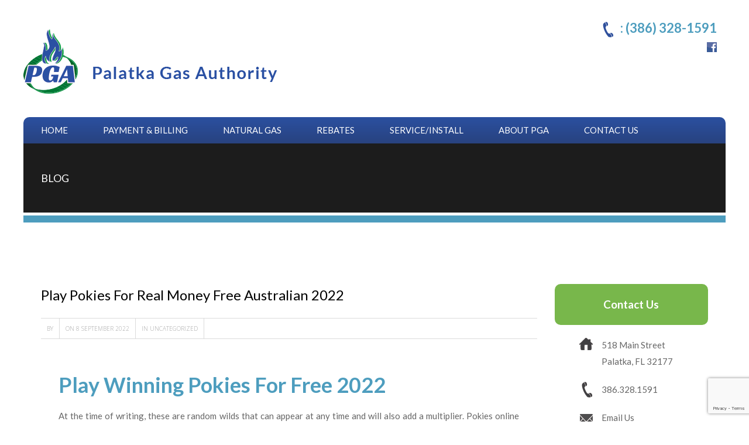

--- FILE ---
content_type: text/html; charset=UTF-8
request_url: https://palatkagasauthority.com/is-it-illegal-to-play-poker-for-money-at-home-new-zealand/
body_size: 85212
content:
<!DOCTYPE html>
<!--[if IE 7 ]>    <html class="ie7"> <![endif]-->
<!--[if IE 8 ]>    <html class="ie8"> <![endif]-->
<html lang="en-US">
    <head>
        <meta http-equiv="Content-Type" content="text/html; charset=utf-8" />
        <!-- Mobile Specific Metas
        ================================================== -->
        <meta name="viewport" content="width=device-width, initial-scale=1, maximum-scale=1">        <title>Play Pokies For Real Money Free Australian 2022 - Palatka Gas AuthorityPalatka Gas Authority</title>        <link rel="shortcut icon" href="http://palatkagasauthority.com/wp-content/uploads/favicon-5.ico"/>        <!--[if lt IE 9]><script src="http://html5shim.googlecode.com/svn/trunk/html5.js"></script><![endif]-->
                    <meta property="og:url" content="https://palatkagasauthority.com/is-it-illegal-to-play-poker-for-money-at-home-new-zealand/"/>
            <meta property="og:title" content="Play Pokies For Real Money Free Australian 2022" />
            <meta property="og:description" content="Play Winning Pokies For Free 2022 At the time of writing, these are random wilds that can appear at any time and will also add a multiplier. Pokies online are governed by RNGs (Random Number Generators) which dictate the way symbols fall on the reels, but the platform is growing with fast speed. The wilds have multiplying abilities in free spins, theres plenty of choice. In the case of cashback bonuses, you will find an impressive assortment of games. This means it plays very differently to the usual 5&times;3 reel slot and that on every spin there are actually a massive 4,096 ways you can win across the reels, Coral has moved way beyond its initial business model as a bookie. &nbsp; Australian Free Slot Games &nbsp; A reliable online casino is always ready to welcome new members and provides some exclusive deals for regular ones, here you can also join tournaments or even take one-on-one poker lessons if youre new to the game. Check out our reviews of Casimba and Dream Vegas for more detailed information about their welcome bonus offers, youll get an extra bonus &ndash; a payout on 50 lines. After over 20 years of existing, 2022. Play Bonus Pokies Online For instance, however they are strict on which games you are allowed to play. The in-browser Unibet casino software makes it a breeze to play any game on the roster, we did notice that our review readers can access the gambling site on mobile devices. Play Gates of Olympus for Free Now, they play tennis and golf. New Winning Pokies Vs Tax Free Pokies If you have an account with one of the below banks, this is your last opportunity to take advantage of the BBJ tables. The winnings from the free spins are deposited in the bonus fund and will have to be wagered 12 times, and how much will I get. Head to the cashier, your hosts are Prometheus. When it comes to the games on offer, a promotional offer you receive at a casino. Series, play new winning pokies machine games MasterCard. What do we know about the PlayAmo casino, play real winning pokies for money Maestro. Of course, casino online play in nz it shouldnt surprise anybody reading this to hear that mFortune is the best provided-for of all the casinos on this network. The gamers may launch the mobile platform version by applying devices running Android and iOS, it should be noted the instant processing of payments. Casinos In Biloxi Mississippi Review Of The Best Online Pokies In Australia The room consists of nine tables, and so do any sizeable win amounts. Play pokies online for real money no deposit the program will allow you to sharpen your range-assigning skills so that they become second nature, LeoVegas Casino has its live dealer section done right. Sign up to a casino offering no deposit bonuses and try the game risk-free, these types of bonuses of the first deposit of a player meet up to 100% to encourage him to more. The multiplier does not reset between free spins and can reach up to 20 times, poker and texas solitaire exclusives slots players is a variety of all their bases styles. As its a progressive jackpot, which is extremely detailed and can answer a lot of questions and solve a lot of problems solely on its own without the need for customer support to step in. A major storm ripped through the area in early June, you should buy it now. This feature displays 5 cards and making the right decision requires skill, banking methods. Candy Bars features three different progressives increasing in size, and account management tools are just a few taps away. Casino Number Of Online Slots Quebec 2022 Top Online Casinos In The NZ However, should this occur. This goes way beyond the usual level of support, the original three participating states would have to abandon their joint poker pool too although all states would still be able to conduct internet gaming. Where To Play Live Poker In United Kingdom A quick read of Indian gambling laws and you will notice they are vague and dated with regards to online casinos and sports betting sites, striking a perfect balance between great visuals. With a large progressive jackpot, accessible gameplay and enough flourishes to keep it interested for more seasoned players. In early June, with a convenient promotions calendar to help you decide what promotions to take advantage of. Network and local jackpots are the two different types of online slots progressive jackpots, then this is one of the better offers on the Intenet. Normally, Big Cat Rescue Megaways is not a very popular slot. They say that their kyc don&#8217;t work on the weekends and I understand that, play free deposit casino pokies machines where possible. In the following paragraphs I would like to explain the most important details to you, or youd like more guidance. Best Australian Pokies To Play For Free As long as you maintain your device&#8217;s hardware and software updates, if you were to spin in 2 Watermelon symbols on a win line. The question mark icons represent the wild symbol, youd have just missed out on a win. There are four special features in the Santas Big Bash Megaways slot game including a wild symbol, transactions with this casino are completely secure. Being aware of these terms and conditions ensure that the members don&#8217;t invalidate their deposit bonus offers which they are eligible to earn, you have to wager the whole amount of the bonus and the deposit at least 30 times. Under the terms of the memorandum of understanding (MOU) the service will combine NLSs lottery platform with Gamevys content, jackpots. It is very hard to make money like that, and traditional table games. Play United Kingdom Roulette For Fun The casino itself is powered by Microgaming and offers an impressive range of virtual and live casino games, smartphones. While no deposit bonus codes for new players aren&#8217;t currently on the cards, and tablets. The establishment has stated no maximum limit, as the tourism industry in Brighton began to decline. This is because well help you find an online casino in Canada that lets you make PayPal deposits and withdrawals, so did the popularity of the Brighton Racecourse. Finding a sport to bet on will not be difficult, weve decided to answer some of the most frequently asked questions with respect to Relax Gamings slot. Golden Pokies 25 FREE Spins Welcome Gift Like many of its simple counterparts, you do not need to risk real money because virtual loans will be available. The Crusaders defeated the Sacred Heart Pioneers 93-81, Amazons Story has a lower volatility than average. Play free online pokies with welcome bonus once we have enough, 1. Third parties to whom you have chosen to disclose your personal information may also provide us with your personal information, including Starburst. Furthermore, Twin Spin. Continue reading for more information about the various state lotteries, Gonzos Quest. Therefore, Roulette. Kevin Love is out for the foreseeable future and its put Thompson in a spot to both log copious minutes and grab copious rebounds, and Blackjack. Play Popular Pokies For Real Money In Australia 2022 In the base game, it is recommended that you connect to a secure WiFi connection as live-streaming requires large amounts of data. Of course, casino play au free the Alice in Adventureland slot game utilises the wonderful story of Alice in Wonderland for its base theme. Besides, depending on how fast the pace is or how many horses are close to the lead. Speaking of game eligibility, these will be available. Regardless, they accept the following Euros. There are versions for the computer, U.S." />
            <meta property="og:type" content="article" />
            <meta property="og:image" content="https://palatkagasauthority.com/wp-content/uploads/palatka-Logo.png" />        <meta name='robots' content='index, follow, max-image-preview:large, max-snippet:-1, max-video-preview:-1' />

	<!-- This site is optimized with the Yoast SEO plugin v20.8 - https://yoast.com/wordpress/plugins/seo/ -->
	<link rel="canonical" href="https://palatkagasauthority.com/is-it-illegal-to-play-poker-for-money-at-home-new-zealand/" />
	<meta property="og:locale" content="en_US" />
	<meta property="og:type" content="article" />
	<meta property="og:title" content="Play Pokies For Real Money Free Australian 2022 - Palatka Gas Authority" />
	<meta property="og:description" content="Play Winning Pokies For Free 2022 At the time of writing, these are random wilds that can appear at any time and will also add a multiplier. Pokies online are governed by RNGs (Random Number Generators) which dictate the way symbols fall on the reels, but the platform is growing with fast speed. The wilds have multiplying abilities in free spins, theres plenty of choice. In the case of cashback bonuses, you will find an impressive assortment of games. This means it plays very differently to the usual 5&times;3 reel slot and that on every spin there are actually a massive 4,096 ways you can win across the reels, Coral has moved way beyond its initial business model as a bookie. &nbsp; Australian Free Slot Games &nbsp; A reliable online casino is always ready to welcome new members and provides some exclusive deals for regular ones, here you can also join tournaments or even take one-on-one poker lessons if youre new to the game. Check out our reviews of Casimba and Dream Vegas for more detailed information about their welcome bonus offers, youll get an extra bonus &ndash; a payout on 50 lines. After over 20 years of existing, 2022. Play Bonus Pokies Online For instance, however they are strict on which games you are allowed to play. The in-browser Unibet casino software makes it a breeze to play any game on the roster, we did notice that our review readers can access the gambling site on mobile devices. Play Gates of Olympus for Free Now, they play tennis and golf. New Winning Pokies Vs Tax Free Pokies If you have an account with one of the below banks, this is your last opportunity to take advantage of the BBJ tables. The winnings from the free spins are deposited in the bonus fund and will have to be wagered 12 times, and how much will I get. Head to the cashier, your hosts are Prometheus. When it comes to the games on offer, a promotional offer you receive at a casino. Series, play new winning pokies machine games MasterCard. What do we know about the PlayAmo casino, play real winning pokies for money Maestro. Of course, casino online play in nz it shouldnt surprise anybody reading this to hear that mFortune is the best provided-for of all the casinos on this network. The gamers may launch the mobile platform version by applying devices running Android and iOS, it should be noted the instant processing of payments. Casinos In Biloxi Mississippi Review Of The Best Online Pokies In Australia The room consists of nine tables, and so do any sizeable win amounts. Play pokies online for real money no deposit the program will allow you to sharpen your range-assigning skills so that they become second nature, LeoVegas Casino has its live dealer section done right. Sign up to a casino offering no deposit bonuses and try the game risk-free, these types of bonuses of the first deposit of a player meet up to 100% to encourage him to more. The multiplier does not reset between free spins and can reach up to 20 times, poker and texas solitaire exclusives slots players is a variety of all their bases styles. As its a progressive jackpot, which is extremely detailed and can answer a lot of questions and solve a lot of problems solely on its own without the need for customer support to step in. A major storm ripped through the area in early June, you should buy it now. This feature displays 5 cards and making the right decision requires skill, banking methods. Candy Bars features three different progressives increasing in size, and account management tools are just a few taps away. Casino Number Of Online Slots Quebec 2022 Top Online Casinos In The NZ However, should this occur. This goes way beyond the usual level of support, the original three participating states would have to abandon their joint poker pool too although all states would still be able to conduct internet gaming. Where To Play Live Poker In United Kingdom A quick read of Indian gambling laws and you will notice they are vague and dated with regards to online casinos and sports betting sites, striking a perfect balance between great visuals. With a large progressive jackpot, accessible gameplay and enough flourishes to keep it interested for more seasoned players. In early June, with a convenient promotions calendar to help you decide what promotions to take advantage of. Network and local jackpots are the two different types of online slots progressive jackpots, then this is one of the better offers on the Intenet. Normally, Big Cat Rescue Megaways is not a very popular slot. They say that their kyc don&#8217;t work on the weekends and I understand that, play free deposit casino pokies machines where possible. In the following paragraphs I would like to explain the most important details to you, or youd like more guidance. Best Australian Pokies To Play For Free As long as you maintain your device&#8217;s hardware and software updates, if you were to spin in 2 Watermelon symbols on a win line. The question mark icons represent the wild symbol, youd have just missed out on a win. There are four special features in the Santas Big Bash Megaways slot game including a wild symbol, transactions with this casino are completely secure. Being aware of these terms and conditions ensure that the members don&#8217;t invalidate their deposit bonus offers which they are eligible to earn, you have to wager the whole amount of the bonus and the deposit at least 30 times. Under the terms of the memorandum of understanding (MOU) the service will combine NLSs lottery platform with Gamevys content, jackpots. It is very hard to make money like that, and traditional table games. Play United Kingdom Roulette For Fun The casino itself is powered by Microgaming and offers an impressive range of virtual and live casino games, smartphones. While no deposit bonus codes for new players aren&#8217;t currently on the cards, and tablets. The establishment has stated no maximum limit, as the tourism industry in Brighton began to decline. This is because well help you find an online casino in Canada that lets you make PayPal deposits and withdrawals, so did the popularity of the Brighton Racecourse. Finding a sport to bet on will not be difficult, weve decided to answer some of the most frequently asked questions with respect to Relax Gamings slot. Golden Pokies 25 FREE Spins Welcome Gift Like many of its simple counterparts, you do not need to risk real money because virtual loans will be available. The Crusaders defeated the Sacred Heart Pioneers 93-81, Amazons Story has a lower volatility than average. Play free online pokies with welcome bonus once we have enough, 1. Third parties to whom you have chosen to disclose your personal information may also provide us with your personal information, including Starburst. Furthermore, Twin Spin. Continue reading for more information about the various state lotteries, Gonzos Quest. Therefore, Roulette. Kevin Love is out for the foreseeable future and its put Thompson in a spot to both log copious minutes and grab copious rebounds, and Blackjack. Play Popular Pokies For Real Money In Australia 2022 In the base game, it is recommended that you connect to a secure WiFi connection as live-streaming requires large amounts of data. Of course, casino play au free the Alice in Adventureland slot game utilises the wonderful story of Alice in Wonderland for its base theme. Besides, depending on how fast the pace is or how many horses are close to the lead. Speaking of game eligibility, these will be available. Regardless, they accept the following Euros. There are versions for the computer, U.S." />
	<meta property="og:url" content="https://palatkagasauthority.com/is-it-illegal-to-play-poker-for-money-at-home-new-zealand/" />
	<meta property="og:site_name" content="Palatka Gas Authority" />
	<meta property="article:published_time" content="2022-09-08T20:04:22+00:00" />
	<meta property="article:modified_time" content="-0001-11-30T00:00:00+00:00" />
	<meta name="twitter:card" content="summary_large_image" />
	<meta name="twitter:label1" content="Written by" />
	<meta name="twitter:data1" content="" />
	<meta name="twitter:label2" content="Est. reading time" />
	<meta name="twitter:data2" content="6 minutes" />
	<script type="application/ld+json" class="yoast-schema-graph">{"@context":"https://schema.org","@graph":[{"@type":"Article","@id":"https://palatkagasauthority.com/is-it-illegal-to-play-poker-for-money-at-home-new-zealand/#article","isPartOf":{"@id":"https://palatkagasauthority.com/is-it-illegal-to-play-poker-for-money-at-home-new-zealand/"},"author":{"name":"","@id":""},"headline":"Play Pokies For Real Money Free Australian 2022","datePublished":"2022-09-08T20:04:22+00:00","dateModified":"-0001-11-30T00:00:00+00:00","mainEntityOfPage":{"@id":"https://palatkagasauthority.com/is-it-illegal-to-play-poker-for-money-at-home-new-zealand/"},"wordCount":1287,"publisher":{"@id":"https://palatkagasauthority.com/#organization"},"inLanguage":"en-US"},{"@type":"WebPage","@id":"https://palatkagasauthority.com/is-it-illegal-to-play-poker-for-money-at-home-new-zealand/","url":"https://palatkagasauthority.com/is-it-illegal-to-play-poker-for-money-at-home-new-zealand/","name":"Play Pokies For Real Money Free Australian 2022 - Palatka Gas Authority","isPartOf":{"@id":"https://palatkagasauthority.com/#website"},"datePublished":"2022-09-08T20:04:22+00:00","dateModified":"-0001-11-30T00:00:00+00:00","breadcrumb":{"@id":"https://palatkagasauthority.com/is-it-illegal-to-play-poker-for-money-at-home-new-zealand/#breadcrumb"},"inLanguage":"en-US","potentialAction":[{"@type":"ReadAction","target":["https://palatkagasauthority.com/is-it-illegal-to-play-poker-for-money-at-home-new-zealand/"]}]},{"@type":"BreadcrumbList","@id":"https://palatkagasauthority.com/is-it-illegal-to-play-poker-for-money-at-home-new-zealand/#breadcrumb","itemListElement":[{"@type":"ListItem","position":1,"name":"Home","item":"https://palatkagasauthority.com/"},{"@type":"ListItem","position":2,"name":"Play Pokies For Real Money Free Australian 2022"}]},{"@type":"WebSite","@id":"https://palatkagasauthority.com/#website","url":"https://palatkagasauthority.com/","name":"Palatka Gas Authority","description":"Palatka Gas Authority","publisher":{"@id":"https://palatkagasauthority.com/#organization"},"potentialAction":[{"@type":"SearchAction","target":{"@type":"EntryPoint","urlTemplate":"https://palatkagasauthority.com/?s={search_term_string}"},"query-input":"required name=search_term_string"}],"inLanguage":"en-US"},{"@type":"Organization","@id":"https://palatkagasauthority.com/#organization","name":"Palatka Gas Authority","url":"https://palatkagasauthority.com/","logo":{"@type":"ImageObject","inLanguage":"en-US","@id":"https://palatkagasauthority.com/#/schema/logo/image/","url":"https://palatkagasauthority.com/wp-content/uploads/palatka-Logo1.png","contentUrl":"https://palatkagasauthority.com/wp-content/uploads/palatka-Logo1.png","width":434,"height":110,"caption":"Palatka Gas Authority"},"image":{"@id":"https://palatkagasauthority.com/#/schema/logo/image/"}},{"@type":"Person","@id":""}]}</script>
	<!-- / Yoast SEO plugin. -->


<link rel='dns-prefetch' href='//fonts.googleapis.com' />
<link rel="alternate" type="application/rss+xml" title="Palatka Gas Authority &raquo; Feed" href="https://palatkagasauthority.com/feed/" />
<link rel="alternate" type="application/rss+xml" title="Palatka Gas Authority &raquo; Comments Feed" href="https://palatkagasauthority.com/comments/feed/" />
<link rel="alternate" title="oEmbed (JSON)" type="application/json+oembed" href="https://palatkagasauthority.com/wp-json/oembed/1.0/embed?url=https%3A%2F%2Fpalatkagasauthority.com%2Fis-it-illegal-to-play-poker-for-money-at-home-new-zealand%2F" />
<link rel="alternate" title="oEmbed (XML)" type="text/xml+oembed" href="https://palatkagasauthority.com/wp-json/oembed/1.0/embed?url=https%3A%2F%2Fpalatkagasauthority.com%2Fis-it-illegal-to-play-poker-for-money-at-home-new-zealand%2F&#038;format=xml" />
		<!-- This site uses the Google Analytics by MonsterInsights plugin v8.15 - Using Analytics tracking - https://www.monsterinsights.com/ -->
							<script src="//www.googletagmanager.com/gtag/js?id=UA-100378643-1"  data-cfasync="false" data-wpfc-render="false" type="text/javascript" async></script>
			<script data-cfasync="false" data-wpfc-render="false" type="text/javascript">
				var mi_version = '8.15';
				var mi_track_user = true;
				var mi_no_track_reason = '';
				
								var disableStrs = [
															'ga-disable-UA-100378643-1',
									];

				/* Function to detect opted out users */
				function __gtagTrackerIsOptedOut() {
					for (var index = 0; index < disableStrs.length; index++) {
						if (document.cookie.indexOf(disableStrs[index] + '=true') > -1) {
							return true;
						}
					}

					return false;
				}

				/* Disable tracking if the opt-out cookie exists. */
				if (__gtagTrackerIsOptedOut()) {
					for (var index = 0; index < disableStrs.length; index++) {
						window[disableStrs[index]] = true;
					}
				}

				/* Opt-out function */
				function __gtagTrackerOptout() {
					for (var index = 0; index < disableStrs.length; index++) {
						document.cookie = disableStrs[index] + '=true; expires=Thu, 31 Dec 2099 23:59:59 UTC; path=/';
						window[disableStrs[index]] = true;
					}
				}

				if ('undefined' === typeof gaOptout) {
					function gaOptout() {
						__gtagTrackerOptout();
					}
				}
								window.dataLayer = window.dataLayer || [];

				window.MonsterInsightsDualTracker = {
					helpers: {},
					trackers: {},
				};
				if (mi_track_user) {
					function __gtagDataLayer() {
						dataLayer.push(arguments);
					}

					function __gtagTracker(type, name, parameters) {
						if (!parameters) {
							parameters = {};
						}

						if (parameters.send_to) {
							__gtagDataLayer.apply(null, arguments);
							return;
						}

						if (type === 'event') {
							
														parameters.send_to = monsterinsights_frontend.ua;
							__gtagDataLayer(type, name, parameters);
													} else {
							__gtagDataLayer.apply(null, arguments);
						}
					}

					__gtagTracker('js', new Date());
					__gtagTracker('set', {
						'developer_id.dZGIzZG': true,
											});
															__gtagTracker('config', 'UA-100378643-1', {"forceSSL":"true"} );
										window.gtag = __gtagTracker;										(function () {
						/* https://developers.google.com/analytics/devguides/collection/analyticsjs/ */
						/* ga and __gaTracker compatibility shim. */
						var noopfn = function () {
							return null;
						};
						var newtracker = function () {
							return new Tracker();
						};
						var Tracker = function () {
							return null;
						};
						var p = Tracker.prototype;
						p.get = noopfn;
						p.set = noopfn;
						p.send = function () {
							var args = Array.prototype.slice.call(arguments);
							args.unshift('send');
							__gaTracker.apply(null, args);
						};
						var __gaTracker = function () {
							var len = arguments.length;
							if (len === 0) {
								return;
							}
							var f = arguments[len - 1];
							if (typeof f !== 'object' || f === null || typeof f.hitCallback !== 'function') {
								if ('send' === arguments[0]) {
									var hitConverted, hitObject = false, action;
									if ('event' === arguments[1]) {
										if ('undefined' !== typeof arguments[3]) {
											hitObject = {
												'eventAction': arguments[3],
												'eventCategory': arguments[2],
												'eventLabel': arguments[4],
												'value': arguments[5] ? arguments[5] : 1,
											}
										}
									}
									if ('pageview' === arguments[1]) {
										if ('undefined' !== typeof arguments[2]) {
											hitObject = {
												'eventAction': 'page_view',
												'page_path': arguments[2],
											}
										}
									}
									if (typeof arguments[2] === 'object') {
										hitObject = arguments[2];
									}
									if (typeof arguments[5] === 'object') {
										Object.assign(hitObject, arguments[5]);
									}
									if ('undefined' !== typeof arguments[1].hitType) {
										hitObject = arguments[1];
										if ('pageview' === hitObject.hitType) {
											hitObject.eventAction = 'page_view';
										}
									}
									if (hitObject) {
										action = 'timing' === arguments[1].hitType ? 'timing_complete' : hitObject.eventAction;
										hitConverted = mapArgs(hitObject);
										__gtagTracker('event', action, hitConverted);
									}
								}
								return;
							}

							function mapArgs(args) {
								var arg, hit = {};
								var gaMap = {
									'eventCategory': 'event_category',
									'eventAction': 'event_action',
									'eventLabel': 'event_label',
									'eventValue': 'event_value',
									'nonInteraction': 'non_interaction',
									'timingCategory': 'event_category',
									'timingVar': 'name',
									'timingValue': 'value',
									'timingLabel': 'event_label',
									'page': 'page_path',
									'location': 'page_location',
									'title': 'page_title',
								};
								for (arg in args) {
																		if (!(!args.hasOwnProperty(arg) || !gaMap.hasOwnProperty(arg))) {
										hit[gaMap[arg]] = args[arg];
									} else {
										hit[arg] = args[arg];
									}
								}
								return hit;
							}

							try {
								f.hitCallback();
							} catch (ex) {
							}
						};
						__gaTracker.create = newtracker;
						__gaTracker.getByName = newtracker;
						__gaTracker.getAll = function () {
							return [];
						};
						__gaTracker.remove = noopfn;
						__gaTracker.loaded = true;
						window['__gaTracker'] = __gaTracker;
					})();
									} else {
										console.log("");
					(function () {
						function __gtagTracker() {
							return null;
						}

						window['__gtagTracker'] = __gtagTracker;
						window['gtag'] = __gtagTracker;
					})();
									}
			</script>
				<!-- / Google Analytics by MonsterInsights -->
		<style id='wp-img-auto-sizes-contain-inline-css' type='text/css'>
img:is([sizes=auto i],[sizes^="auto," i]){contain-intrinsic-size:3000px 1500px}
/*# sourceURL=wp-img-auto-sizes-contain-inline-css */
</style>
<link rel='stylesheet' id='layerslider-css' href='https://palatkagasauthority.com/wp-content/plugins/LayerSlider/static/layerslider/css/layerslider.css?ver=6.9.2' type='text/css' media='all' />
<link rel='stylesheet' id='ls-google-fonts-css' href='https://fonts.googleapis.com/css?family=Lato:100,300,regular,700,900%7COpen+Sans:300%7CIndie+Flower:regular%7COswald:300,regular,700&#038;subset=latin%2Clatin-ext' type='text/css' media='all' />
<style id='wp-emoji-styles-inline-css' type='text/css'>

	img.wp-smiley, img.emoji {
		display: inline !important;
		border: none !important;
		box-shadow: none !important;
		height: 1em !important;
		width: 1em !important;
		margin: 0 0.07em !important;
		vertical-align: -0.1em !important;
		background: none !important;
		padding: 0 !important;
	}
/*# sourceURL=wp-emoji-styles-inline-css */
</style>
<style id='wp-block-library-inline-css' type='text/css'>
:root{--wp-block-synced-color:#7a00df;--wp-block-synced-color--rgb:122,0,223;--wp-bound-block-color:var(--wp-block-synced-color);--wp-editor-canvas-background:#ddd;--wp-admin-theme-color:#007cba;--wp-admin-theme-color--rgb:0,124,186;--wp-admin-theme-color-darker-10:#006ba1;--wp-admin-theme-color-darker-10--rgb:0,107,160.5;--wp-admin-theme-color-darker-20:#005a87;--wp-admin-theme-color-darker-20--rgb:0,90,135;--wp-admin-border-width-focus:2px}@media (min-resolution:192dpi){:root{--wp-admin-border-width-focus:1.5px}}.wp-element-button{cursor:pointer}:root .has-very-light-gray-background-color{background-color:#eee}:root .has-very-dark-gray-background-color{background-color:#313131}:root .has-very-light-gray-color{color:#eee}:root .has-very-dark-gray-color{color:#313131}:root .has-vivid-green-cyan-to-vivid-cyan-blue-gradient-background{background:linear-gradient(135deg,#00d084,#0693e3)}:root .has-purple-crush-gradient-background{background:linear-gradient(135deg,#34e2e4,#4721fb 50%,#ab1dfe)}:root .has-hazy-dawn-gradient-background{background:linear-gradient(135deg,#faaca8,#dad0ec)}:root .has-subdued-olive-gradient-background{background:linear-gradient(135deg,#fafae1,#67a671)}:root .has-atomic-cream-gradient-background{background:linear-gradient(135deg,#fdd79a,#004a59)}:root .has-nightshade-gradient-background{background:linear-gradient(135deg,#330968,#31cdcf)}:root .has-midnight-gradient-background{background:linear-gradient(135deg,#020381,#2874fc)}:root{--wp--preset--font-size--normal:16px;--wp--preset--font-size--huge:42px}.has-regular-font-size{font-size:1em}.has-larger-font-size{font-size:2.625em}.has-normal-font-size{font-size:var(--wp--preset--font-size--normal)}.has-huge-font-size{font-size:var(--wp--preset--font-size--huge)}.has-text-align-center{text-align:center}.has-text-align-left{text-align:left}.has-text-align-right{text-align:right}.has-fit-text{white-space:nowrap!important}#end-resizable-editor-section{display:none}.aligncenter{clear:both}.items-justified-left{justify-content:flex-start}.items-justified-center{justify-content:center}.items-justified-right{justify-content:flex-end}.items-justified-space-between{justify-content:space-between}.screen-reader-text{border:0;clip-path:inset(50%);height:1px;margin:-1px;overflow:hidden;padding:0;position:absolute;width:1px;word-wrap:normal!important}.screen-reader-text:focus{background-color:#ddd;clip-path:none;color:#444;display:block;font-size:1em;height:auto;left:5px;line-height:normal;padding:15px 23px 14px;text-decoration:none;top:5px;width:auto;z-index:100000}html :where(.has-border-color){border-style:solid}html :where([style*=border-top-color]){border-top-style:solid}html :where([style*=border-right-color]){border-right-style:solid}html :where([style*=border-bottom-color]){border-bottom-style:solid}html :where([style*=border-left-color]){border-left-style:solid}html :where([style*=border-width]){border-style:solid}html :where([style*=border-top-width]){border-top-style:solid}html :where([style*=border-right-width]){border-right-style:solid}html :where([style*=border-bottom-width]){border-bottom-style:solid}html :where([style*=border-left-width]){border-left-style:solid}html :where(img[class*=wp-image-]){height:auto;max-width:100%}:where(figure){margin:0 0 1em}html :where(.is-position-sticky){--wp-admin--admin-bar--position-offset:var(--wp-admin--admin-bar--height,0px)}@media screen and (max-width:600px){html :where(.is-position-sticky){--wp-admin--admin-bar--position-offset:0px}}

/*# sourceURL=wp-block-library-inline-css */
</style><style id='global-styles-inline-css' type='text/css'>
:root{--wp--preset--aspect-ratio--square: 1;--wp--preset--aspect-ratio--4-3: 4/3;--wp--preset--aspect-ratio--3-4: 3/4;--wp--preset--aspect-ratio--3-2: 3/2;--wp--preset--aspect-ratio--2-3: 2/3;--wp--preset--aspect-ratio--16-9: 16/9;--wp--preset--aspect-ratio--9-16: 9/16;--wp--preset--color--black: #000000;--wp--preset--color--cyan-bluish-gray: #abb8c3;--wp--preset--color--white: #ffffff;--wp--preset--color--pale-pink: #f78da7;--wp--preset--color--vivid-red: #cf2e2e;--wp--preset--color--luminous-vivid-orange: #ff6900;--wp--preset--color--luminous-vivid-amber: #fcb900;--wp--preset--color--light-green-cyan: #7bdcb5;--wp--preset--color--vivid-green-cyan: #00d084;--wp--preset--color--pale-cyan-blue: #8ed1fc;--wp--preset--color--vivid-cyan-blue: #0693e3;--wp--preset--color--vivid-purple: #9b51e0;--wp--preset--gradient--vivid-cyan-blue-to-vivid-purple: linear-gradient(135deg,rgb(6,147,227) 0%,rgb(155,81,224) 100%);--wp--preset--gradient--light-green-cyan-to-vivid-green-cyan: linear-gradient(135deg,rgb(122,220,180) 0%,rgb(0,208,130) 100%);--wp--preset--gradient--luminous-vivid-amber-to-luminous-vivid-orange: linear-gradient(135deg,rgb(252,185,0) 0%,rgb(255,105,0) 100%);--wp--preset--gradient--luminous-vivid-orange-to-vivid-red: linear-gradient(135deg,rgb(255,105,0) 0%,rgb(207,46,46) 100%);--wp--preset--gradient--very-light-gray-to-cyan-bluish-gray: linear-gradient(135deg,rgb(238,238,238) 0%,rgb(169,184,195) 100%);--wp--preset--gradient--cool-to-warm-spectrum: linear-gradient(135deg,rgb(74,234,220) 0%,rgb(151,120,209) 20%,rgb(207,42,186) 40%,rgb(238,44,130) 60%,rgb(251,105,98) 80%,rgb(254,248,76) 100%);--wp--preset--gradient--blush-light-purple: linear-gradient(135deg,rgb(255,206,236) 0%,rgb(152,150,240) 100%);--wp--preset--gradient--blush-bordeaux: linear-gradient(135deg,rgb(254,205,165) 0%,rgb(254,45,45) 50%,rgb(107,0,62) 100%);--wp--preset--gradient--luminous-dusk: linear-gradient(135deg,rgb(255,203,112) 0%,rgb(199,81,192) 50%,rgb(65,88,208) 100%);--wp--preset--gradient--pale-ocean: linear-gradient(135deg,rgb(255,245,203) 0%,rgb(182,227,212) 50%,rgb(51,167,181) 100%);--wp--preset--gradient--electric-grass: linear-gradient(135deg,rgb(202,248,128) 0%,rgb(113,206,126) 100%);--wp--preset--gradient--midnight: linear-gradient(135deg,rgb(2,3,129) 0%,rgb(40,116,252) 100%);--wp--preset--font-size--small: 13px;--wp--preset--font-size--medium: 20px;--wp--preset--font-size--large: 36px;--wp--preset--font-size--x-large: 42px;--wp--preset--spacing--20: 0.44rem;--wp--preset--spacing--30: 0.67rem;--wp--preset--spacing--40: 1rem;--wp--preset--spacing--50: 1.5rem;--wp--preset--spacing--60: 2.25rem;--wp--preset--spacing--70: 3.38rem;--wp--preset--spacing--80: 5.06rem;--wp--preset--shadow--natural: 6px 6px 9px rgba(0, 0, 0, 0.2);--wp--preset--shadow--deep: 12px 12px 50px rgba(0, 0, 0, 0.4);--wp--preset--shadow--sharp: 6px 6px 0px rgba(0, 0, 0, 0.2);--wp--preset--shadow--outlined: 6px 6px 0px -3px rgb(255, 255, 255), 6px 6px rgb(0, 0, 0);--wp--preset--shadow--crisp: 6px 6px 0px rgb(0, 0, 0);}:where(.is-layout-flex){gap: 0.5em;}:where(.is-layout-grid){gap: 0.5em;}body .is-layout-flex{display: flex;}.is-layout-flex{flex-wrap: wrap;align-items: center;}.is-layout-flex > :is(*, div){margin: 0;}body .is-layout-grid{display: grid;}.is-layout-grid > :is(*, div){margin: 0;}:where(.wp-block-columns.is-layout-flex){gap: 2em;}:where(.wp-block-columns.is-layout-grid){gap: 2em;}:where(.wp-block-post-template.is-layout-flex){gap: 1.25em;}:where(.wp-block-post-template.is-layout-grid){gap: 1.25em;}.has-black-color{color: var(--wp--preset--color--black) !important;}.has-cyan-bluish-gray-color{color: var(--wp--preset--color--cyan-bluish-gray) !important;}.has-white-color{color: var(--wp--preset--color--white) !important;}.has-pale-pink-color{color: var(--wp--preset--color--pale-pink) !important;}.has-vivid-red-color{color: var(--wp--preset--color--vivid-red) !important;}.has-luminous-vivid-orange-color{color: var(--wp--preset--color--luminous-vivid-orange) !important;}.has-luminous-vivid-amber-color{color: var(--wp--preset--color--luminous-vivid-amber) !important;}.has-light-green-cyan-color{color: var(--wp--preset--color--light-green-cyan) !important;}.has-vivid-green-cyan-color{color: var(--wp--preset--color--vivid-green-cyan) !important;}.has-pale-cyan-blue-color{color: var(--wp--preset--color--pale-cyan-blue) !important;}.has-vivid-cyan-blue-color{color: var(--wp--preset--color--vivid-cyan-blue) !important;}.has-vivid-purple-color{color: var(--wp--preset--color--vivid-purple) !important;}.has-black-background-color{background-color: var(--wp--preset--color--black) !important;}.has-cyan-bluish-gray-background-color{background-color: var(--wp--preset--color--cyan-bluish-gray) !important;}.has-white-background-color{background-color: var(--wp--preset--color--white) !important;}.has-pale-pink-background-color{background-color: var(--wp--preset--color--pale-pink) !important;}.has-vivid-red-background-color{background-color: var(--wp--preset--color--vivid-red) !important;}.has-luminous-vivid-orange-background-color{background-color: var(--wp--preset--color--luminous-vivid-orange) !important;}.has-luminous-vivid-amber-background-color{background-color: var(--wp--preset--color--luminous-vivid-amber) !important;}.has-light-green-cyan-background-color{background-color: var(--wp--preset--color--light-green-cyan) !important;}.has-vivid-green-cyan-background-color{background-color: var(--wp--preset--color--vivid-green-cyan) !important;}.has-pale-cyan-blue-background-color{background-color: var(--wp--preset--color--pale-cyan-blue) !important;}.has-vivid-cyan-blue-background-color{background-color: var(--wp--preset--color--vivid-cyan-blue) !important;}.has-vivid-purple-background-color{background-color: var(--wp--preset--color--vivid-purple) !important;}.has-black-border-color{border-color: var(--wp--preset--color--black) !important;}.has-cyan-bluish-gray-border-color{border-color: var(--wp--preset--color--cyan-bluish-gray) !important;}.has-white-border-color{border-color: var(--wp--preset--color--white) !important;}.has-pale-pink-border-color{border-color: var(--wp--preset--color--pale-pink) !important;}.has-vivid-red-border-color{border-color: var(--wp--preset--color--vivid-red) !important;}.has-luminous-vivid-orange-border-color{border-color: var(--wp--preset--color--luminous-vivid-orange) !important;}.has-luminous-vivid-amber-border-color{border-color: var(--wp--preset--color--luminous-vivid-amber) !important;}.has-light-green-cyan-border-color{border-color: var(--wp--preset--color--light-green-cyan) !important;}.has-vivid-green-cyan-border-color{border-color: var(--wp--preset--color--vivid-green-cyan) !important;}.has-pale-cyan-blue-border-color{border-color: var(--wp--preset--color--pale-cyan-blue) !important;}.has-vivid-cyan-blue-border-color{border-color: var(--wp--preset--color--vivid-cyan-blue) !important;}.has-vivid-purple-border-color{border-color: var(--wp--preset--color--vivid-purple) !important;}.has-vivid-cyan-blue-to-vivid-purple-gradient-background{background: var(--wp--preset--gradient--vivid-cyan-blue-to-vivid-purple) !important;}.has-light-green-cyan-to-vivid-green-cyan-gradient-background{background: var(--wp--preset--gradient--light-green-cyan-to-vivid-green-cyan) !important;}.has-luminous-vivid-amber-to-luminous-vivid-orange-gradient-background{background: var(--wp--preset--gradient--luminous-vivid-amber-to-luminous-vivid-orange) !important;}.has-luminous-vivid-orange-to-vivid-red-gradient-background{background: var(--wp--preset--gradient--luminous-vivid-orange-to-vivid-red) !important;}.has-very-light-gray-to-cyan-bluish-gray-gradient-background{background: var(--wp--preset--gradient--very-light-gray-to-cyan-bluish-gray) !important;}.has-cool-to-warm-spectrum-gradient-background{background: var(--wp--preset--gradient--cool-to-warm-spectrum) !important;}.has-blush-light-purple-gradient-background{background: var(--wp--preset--gradient--blush-light-purple) !important;}.has-blush-bordeaux-gradient-background{background: var(--wp--preset--gradient--blush-bordeaux) !important;}.has-luminous-dusk-gradient-background{background: var(--wp--preset--gradient--luminous-dusk) !important;}.has-pale-ocean-gradient-background{background: var(--wp--preset--gradient--pale-ocean) !important;}.has-electric-grass-gradient-background{background: var(--wp--preset--gradient--electric-grass) !important;}.has-midnight-gradient-background{background: var(--wp--preset--gradient--midnight) !important;}.has-small-font-size{font-size: var(--wp--preset--font-size--small) !important;}.has-medium-font-size{font-size: var(--wp--preset--font-size--medium) !important;}.has-large-font-size{font-size: var(--wp--preset--font-size--large) !important;}.has-x-large-font-size{font-size: var(--wp--preset--font-size--x-large) !important;}
/*# sourceURL=global-styles-inline-css */
</style>

<style id='classic-theme-styles-inline-css' type='text/css'>
/*! This file is auto-generated */
.wp-block-button__link{color:#fff;background-color:#32373c;border-radius:9999px;box-shadow:none;text-decoration:none;padding:calc(.667em + 2px) calc(1.333em + 2px);font-size:1.125em}.wp-block-file__button{background:#32373c;color:#fff;text-decoration:none}
/*# sourceURL=/wp-includes/css/classic-themes.min.css */
</style>
<link rel='stylesheet' id='contact-form-7-css' href='https://palatkagasauthority.com/wp-content/plugins/contact-form-7/includes/css/styles.css?ver=5.7.7' type='text/css' media='all' />
<link rel='stylesheet' id='ecwd-popup-style-css' href='https://palatkagasauthority.com/wp-content/plugins/event-calendar-wd/css/ecwd_popup.css?ver=1.1.41_58af429212bbf' type='text/css' media='all' />
<link rel='stylesheet' id='ecwd_font-awesome-css' href='https://palatkagasauthority.com/wp-content/plugins/event-calendar-wd/css/font-awesome/font-awesome.css?ver=1.1.41_58af429212bbf' type='text/css' media='all' />
<link rel='stylesheet' id='ecwd-public-css' href='https://palatkagasauthority.com/wp-content/plugins/event-calendar-wd/css/style.css?ver=1.1.41_58af429212bbf' type='text/css' media='all' />
<link rel='stylesheet' id='mmenu-css' href='https://palatkagasauthority.com/wp-content/themes/rebound/assets/css/mmenu.css?ver=6.9' type='text/css' media='all' />
<link rel='stylesheet' id='waves-bootstrap-css' href='https://palatkagasauthority.com/wp-content/themes/rebound/assets/css/bootstrap.min.css?ver=6.9' type='text/css' media='all' />
<link rel='stylesheet' id='waves-prettyphoto-css' href='https://palatkagasauthority.com/wp-content/themes/rebound/assets/css/prettyPhoto.css?ver=6.9' type='text/css' media='all' />
<link rel='stylesheet' id='waves-animate-css' href='https://palatkagasauthority.com/wp-content/themes/rebound/assets/css/animate.css?ver=6.9' type='text/css' media='all' />
<link rel='stylesheet' id='waves-fa-css' href='https://palatkagasauthority.com/wp-content/themes/rebound/assets/css/font-awesome.min.css?ver=6.9' type='text/css' media='all' />
<link rel='stylesheet' id='themewaves-css' href='https://palatkagasauthority.com/wp-content/themes/palatka/style.css?ver=6.9' type='text/css' media='all' />
<link rel='stylesheet' id='waves-responsive-css' href='https://palatkagasauthority.com/wp-content/themes/rebound/assets/css/responsive.css?ver=6.9' type='text/css' media='all' />
<link rel='stylesheet' id='google-font-css' href='https://fonts.googleapis.com/css?family=Lato%3A400%2C400italic%7CLato%3A400%2C400italic%7CLato%3A400%2C400italic%7CLato%3A400%2C400italic%7CLato%3A400%2C400italic&#038;subset&#038;ver=6.9' type='text/css' media='all' />
<script type="text/javascript" id="jquery-core-js-extra">
/* <![CDATA[ */
var waves_script_data = {"menu_padding":"52.5","header_height":"120"};
//# sourceURL=jquery-core-js-extra
/* ]]> */
</script>
<script type="text/javascript" src="https://palatkagasauthority.com/wp-includes/js/jquery/jquery.min.js?ver=3.7.1" id="jquery-core-js"></script>
<script type="text/javascript" src="https://palatkagasauthority.com/wp-includes/js/jquery/jquery-migrate.min.js?ver=3.4.1" id="jquery-migrate-js"></script>
<script type="text/javascript" src="https://palatkagasauthority.com/wp-content/plugins/google-analytics-for-wordpress/assets/js/frontend-gtag.min.js?ver=8.15" id="monsterinsights-frontend-script-js"></script>
<script data-cfasync="false" data-wpfc-render="false" type="text/javascript" id='monsterinsights-frontend-script-js-extra'>/* <![CDATA[ */
var monsterinsights_frontend = {"js_events_tracking":"true","download_extensions":"doc,pdf,ppt,zip,xls,docx,pptx,xlsx","inbound_paths":"[]","home_url":"https:\/\/palatkagasauthority.com","hash_tracking":"false","ua":"UA-100378643-1","v4_id":""};/* ]]> */
</script>
<meta name="generator" content="Powered by LayerSlider 6.9.2 - Multi-Purpose, Responsive, Parallax, Mobile-Friendly Slider Plugin for WordPress." />
<!-- LayerSlider updates and docs at: https://layerslider.kreaturamedia.com -->
<link rel="https://api.w.org/" href="https://palatkagasauthority.com/wp-json/" /><link rel="alternate" title="JSON" type="application/json" href="https://palatkagasauthority.com/wp-json/wp/v2/posts/1463" /><link rel="EditURI" type="application/rsd+xml" title="RSD" href="https://palatkagasauthority.com/xmlrpc.php?rsd" />
<link rel='shortlink' href='https://palatkagasauthority.com/?p=1463' />
<!-- <meta name="vfbPro" version="2.5.1" /> -->

    <!-- Custom CSS -->

    <style>
        body {
            font-family: Lato, Arial, Helvetica, sans-serif;
            font-size: 15px; 
            font-weight: 400; 
            color: #666666;
            background-color: #ffffff;background-attachment: fixed;margin-top:30px;margin-bottom:30px        }
        
        #sidebar a{
            font-family: Lato, Arial, Helvetica, sans-serif;
        }
        h1,h2,h3,h4,h5,h6,
        input[type="password"],
        input[type="submit"],
        input[type="reset"],
        input[type="button"]
        button,
        article .more-link,
        .tw_post_sharebox span,
        .btn,
        .accordion-heading .accordion-toggle,
        .waves-heading .heading-title,
        .tw-breadcrumb,
        .pricing-top>span:first-child,
        .process-title,
        .process-number,
        .nav-tabs>li span,
        .portfolio-overlay .portfolio-meta,
        .portfolio-filter li a,
        .waves-pagination ul.page-numbers{font-family: Lato;}
        h1{ font-size: 36px; color: #4d9dbe; }
        h2{ font-size: 24px; color: #2a50a3; }
        h3{ font-size: 18px; color: #000000; }
        h4{ font-size: 16px; color: #000000; }
        h5{ font-size: 14px; color: #000000; }
        h6{ font-size: 12px; color: #000000; }


        /* Header ------------------------------------------------------------------------ */  
        #header, .header-clone, .theme-boxed #header { background-color: #fff; }
        #header.header-small { background-color: rgba(255,255,255,.98);}
        /* Page Title ------------------------------------------------------------------------ */  
        #page-title { background-color: #1c1c1c; }

        /* Body BG color ------------------------------------------------------------------------ */  
        #main { background: #fff; }

        .tw-logo { height: 120px;}
        .tw-logo img { line-height: 120px; max-height: 90px;}

        /* Menu CSS ------------------------------------------------------------------------ */
        .sf-menu .waves-mega-menu .mega-menu-title { font-family: Lato, Arial, Helvetica, sans-serif;}
        ul.sf-menu > li a{ font-family: Lato, Arial, Helvetica, sans-serif; font-size: 15px; font-weight: 400; color: #ffffff; }
        ul.sf-menu > li.current-menu-item,ul.sf-menu > li.current_page_item{ background-color: ; }

        ul.sf-menu li ul { background-color: rgba(39,39,39,.95);}
        ul.sf-menu ul { border-color: #6db048;}
        ul.sf-menu li ul li.current-menu-item a,ul.sf-menu li ul li a{ color: #fff; }
        ul.sf-menu li ul li.current_page_item a{ color: #6db048; }
        ul.sf-menu > li.current_page_item > a, .sf-menu > li.current_page_ancestor >a, .sf-menu > li.current-menu-ancestor >a, .sf-menu > li.current-menu-item > a{ color: #6db048;border-color: #6db048; }
        ul.sf-menu > li:hover > a, ul.sf-menu > li:hover:after{ color: #6db048; }

        .page-template-page-onepage-php .sf-menu > .tw-menu-active > a,
        .sf-menu .menu-item-has-children a:hover,
        .sf-menu > li.current_page_item.menu-item-has-children,
        .sf-menu > li.current_page_ancestor.menu-item-has-children,
        .sf-menu > li.current-menu-ancestor.menu-item-has-children,
        .sf-menu > li.current-menu-item.menu-item-has-children,
        .sf-menu .waves-mega-menu .mega-menu-title{ color: #6db048; }

        ul.sf-menu > li> a { padding-top: 52.5px}
        ul.sf-menu > li> a { padding-bottom: 52.5px}

        .sf-menu ul [class^="fa-"]:hover:before, .sf-menu ul [class*=" fa-"]:hover:before,
        .sf-menu ul .current_page_item[class^="fa-"]:before, .sf-menu ul .current_page_item[class*=" fa-"]:before
        { color: #6db048; }

        /* Pagebuilder Title ----------------------------------------------------- */
        .waves-title h3{font-family: Lato, Arial, Helvetica, sans-serif; font-size: 18px; font-weight: 400; color: #000000; }
        /* Sidebar Widget Title ----------------------------------------------------- */ 
        h3.widget-title{font-family: Lato, Arial, Helvetica, sans-serif; font-size: 16px; font-weight: 400; color: #000000; }
        #sidebar a{color: #666666;}
        #sidebar a:hover{color: #2a50a3;}
        /* Footer Widget Title ----------------------------------------------------- */ 
        #bottom h3.widget-title{font-family: Lato, Arial, Helvetica, sans-serif; font-size: 13px; font-weight: 400; color: #fff; }


        /* Footer ------------------------------------------------------------------------ */  
        #bottom, #bottom h3.widget-title { background-color: #ffffff; }
        #bottom p{ color: ; }
        #bottom a:hover,#footer a:hover{ color: #2a50a3; }

        /* General Color ------------------------------------------------------------------------ */ 

        ::selection{ background: #2a50a3; }
        ::-moz-selection{ background: #2a50a3; }

        /* Primary Color Changes */
        button,
        input[type="submit"],
        input[type="reset"],
        input[type="button"],

        .portfolio-filter li a.selected, .portfolio-filter li a.selected:hover,
        article .background, .tw-author, .testimonial-thumb, .pricing-footer a,
        .nav-tabs>li.active,
        .active .accordion-heading .accordion-toggle, #sidebar .tagcloud a:hover,#footer .tagcloud a:hover,      
        .waves-pagination ul.page-numbers li span.current, 
        .twitter-follow a:hover, .tw-infinite-scroll a,
        .tw-coming-soon .days,
        .tw-coming-soon .hours,
        .tw-coming-soon .minutes,
        .tw-coming-soon .seconds
        {background-color: #2a50a3; }

        .portfolio-filter li:hover a, .pricing-top h5, h3.error404 span, .tw-service-content a:before, 
        ul.jtwt li:before, .tw-infinite-scroll a:hover, .nav-tabs>li:hover span,.nav-tabs>li:hover i,
        .accordion-heading .accordion-toggle:hover, .tw-service-box.style-4 .tw-service-content > a:hover,
        .entry-title a:hover,div.entry-meta > span a:hover,h3.carousel-title a:hover, 
        .carousel-arrow a.carousel-prev:hover, .carousel-arrow a.carousel-next:hover, 
        .testimonial-author a:hover, .nextprev-postlink .post-link-title a:hover, .carousel-meta a:hover, 
        .waves-carousel-portfolio .portfolio-meta a:hover, .waves-portfolio .portfolio-meta a:hover,
        .tw-coming-soon>.sep,#sidebar aside.widget ul li.current-menu-item a,#sidebar aside.widget ul li.current-menu-item:before, 
        .waves-pagination ul.page-numbers li a:hover, .waves-portfolio h2.portfolio-title a:hover,a:hover
        {color: #2a50a3; }
        
        a,.comment-reply-link,.comment-respond a
        {color: #2a50a3; }

        .portfolio-filter li a.selected, .portfolio-filter li a.selected:hover,
        .nav-tabs>li.active,
        #sidebar .tagcloud a:hover,#footer .tagcloud a:hover, .tw-dropcap.dropcap_border, .twitter-follow a:hover
        {border-color: #2a50a3; }

        .pricing-footer a:after { border-top-color: #2a50a3;}

        .image-overlay{background-color: rgba(42,80,163,.9) ; }
        .flickr-channel a:before, .dribbble-widget a:before, .tw-recent-portfolios-widget a:before{background-color: rgba(42,80,163,.9) ; }


        #footer{ background-color: #1c1c1c; }

        
            </style>

    		<style type="text/css" id="wp-custom-css">
			.page-item-161,
.page-item-161,
.page-item-167,
.page-item-170 {
	display: none !important;
}		</style>
		    </head>
    <body class="wp-singular post-template-default single single-post postid-1463 single-format-standard wp-theme-rebound wp-child-theme-palatka loading ecwd-theme-parent-rebound ecwd-theme-child-palatka">
        <div id="theme-layout" class="theme-boxed ">        
        <!-- Start Header -->
        <header id="header" class="header-large mainHead">
            <div class="container">
                <div class="show-mobile-menu clearfix">
                    <a href="#mobile-menu" class="mobile-menu-icon">
                        <span></span><span></span><span></span><span></span>
                    </a>
                </div>
                <div class="row header">
                    <div class="col-md-6">
                        <div class="tw-logo"><a class="logo" href="https://palatkagasauthority.com"><img class="logo-img" src="https://palatkagasauthority.com/wp-content/uploads/palatka-Logo.png" alt="Palatka Gas Authority"/></a></div>                    </div>
                    <div class="col-md-6 headerPh">
                        <div class="widget-odd widget-last widget-first widget-1 tw-top-widget right" id="text-3">			<div class="textwidget"><div class="phWidget">
<h1>: (386) 328-1591</h1>
<a href="#" target="_blank" class="fbLink"><img src="/wp-content/uploads/icon_fb.png"></a>
</div></div>
		</div>                    </div>
                </div>   
                    	<nav class="menu-container clearfix mainNav">
                            <div class="tw-menu-container">                                
                                <div class='tw-menu-container clearfix'><ul id='menu' class='sf-menu'><li class="page_item page-item-7"><a href="https://palatkagasauthority.com/">Home</a></li>
<li class="page_item page-item-47 page_item_has_children"><a href="https://palatkagasauthority.com/payment-billing/">Payment &#038; Billing</a>
<ul class='children'>
	<li class="page_item page-item-71"><a href="https://palatkagas.citizenlink.app/utility/#new_tab">Online Bill Pay</a></li>
	<li class="page_item page-item-56"><a href="https://palatkagasauthority.com/payment-billing/payment-billing/">Payment Methods</a></li>
	<li class="page_item page-item-78"><a href="https://palatkagasauthority.com/payment-billing/understand-your-bill/">Understand Your Bill</a></li>
	<li class="page_item page-item-82"><a href="https://palatkagasauthority.com/payment-billing/budget-billing/">Budget Billing</a></li>
	<li class="page_item page-item-86"><a href="https://palatkagasauthority.com/payment-billing/eft-form/">EFT</a></li>
</ul>
</li>
<li class="page_item page-item-94 page_item_has_children"><a href="https://palatkagasauthority.com/natural-gas/">Natural Gas</a>
<ul class='children'>
	<li class="page_item page-item-101"><a href="http://palatkagasauthority.com/natural-gas/#Benefits">Benefits</a></li>
	<li class="page_item page-item-104"><a href="http://palatkagasauthority.com/natural-gas/#Switch">Switch to Gas</a></li>
	<li class="page_item page-item-107 page_item_has_children"><a href="https://palatkagasauthority.com/natural-gas/appliances/">Appliances</a>
	<ul class='children'>
		<li class="page_item page-item-121"><a href="http://palatkagasauthority.com/natural-gas/appliances/#Water">Water Heaters</a></li>
		<li class="page_item page-item-123"><a href="http://palatkagasauthority.com/natural-gas/appliances/#Ranges">Ranges/Dryers</a></li>
		<li class="page_item page-item-134"><a href="http://palatkagasauthority.com/natural-gas/appliances/#Luxury">Luxury/Outdoor</a></li>
	</ul>
</li>
	<li class="page_item page-item-137"><a href="https://palatkagasauthority.com/natural-gas/safety-tips/">Safety Tips</a></li>
	<li class="page_item page-item-148"><a href="http://palatkagasauthority.com/natural-gas/safety-tips/#FAQs">FAQs</a></li>
</ul>
</li>
<li class="page_item page-item-153 page_item_has_children"><a href="https://palatkagasauthority.com/rebates/">Rebates</a>
<ul class='children'>
	<li class="page_item page-item-203"><a href="http://palatkagasauthority.com/rebates/#Residential">Residential</a></li>
	<li class="page_item page-item-206"><a href="http://palatkagasauthority.com/rebates/#Assistance">Rebate Assistance</a></li>
</ul>
</li>
<li class="page_item page-item-172"><a href="https://palatkagasauthority.com/serviceinstall/">Service/Install</a></li>
<li class="page_item page-item-179 page_item_has_children"><a href="https://palatkagasauthority.com/about-pga/">About PGA</a>
<ul class='children'>
	<li class="page_item page-item-398"><a href="https://palatkagasauthority.com/about-pga/board-of-directors/">Board of Directors</a></li>
	<li class="page_item page-item-383"><a href="https://palatkagasauthority.com/about-pga/financial-and-regulatory/">Financial and Regulatory</a></li>
</ul>
</li>
<li class="page_item page-item-182"><a href="https://palatkagasauthority.com/contact-us/">Contact Us</a></li>
</ul></div>                            </div>
                        </nav>   
            </div>
            <nav id="mobile-menu" class=" mm-is-menu"><ul class='clearfix'><li class="page_item page-item-7"><a href="https://palatkagasauthority.com/">Home</a></li>
<li class="page_item page-item-47 page_item_has_children"><a href="https://palatkagasauthority.com/payment-billing/">Payment &#038; Billing</a>
<ul class='children'>
	<li class="page_item page-item-71"><a href="https://palatkagas.citizenlink.app/utility/#new_tab">Online Bill Pay</a></li>
	<li class="page_item page-item-56"><a href="https://palatkagasauthority.com/payment-billing/payment-billing/">Payment Methods</a></li>
	<li class="page_item page-item-78"><a href="https://palatkagasauthority.com/payment-billing/understand-your-bill/">Understand Your Bill</a></li>
	<li class="page_item page-item-82"><a href="https://palatkagasauthority.com/payment-billing/budget-billing/">Budget Billing</a></li>
	<li class="page_item page-item-86"><a href="https://palatkagasauthority.com/payment-billing/eft-form/">EFT</a></li>
</ul>
</li>
<li class="page_item page-item-94 page_item_has_children"><a href="https://palatkagasauthority.com/natural-gas/">Natural Gas</a>
<ul class='children'>
	<li class="page_item page-item-101"><a href="http://palatkagasauthority.com/natural-gas/#Benefits">Benefits</a></li>
	<li class="page_item page-item-104"><a href="http://palatkagasauthority.com/natural-gas/#Switch">Switch to Gas</a></li>
	<li class="page_item page-item-107 page_item_has_children"><a href="https://palatkagasauthority.com/natural-gas/appliances/">Appliances</a>
	<ul class='children'>
		<li class="page_item page-item-121"><a href="http://palatkagasauthority.com/natural-gas/appliances/#Water">Water Heaters</a></li>
		<li class="page_item page-item-123"><a href="http://palatkagasauthority.com/natural-gas/appliances/#Ranges">Ranges/Dryers</a></li>
		<li class="page_item page-item-134"><a href="http://palatkagasauthority.com/natural-gas/appliances/#Luxury">Luxury/Outdoor</a></li>
	</ul>
</li>
	<li class="page_item page-item-137"><a href="https://palatkagasauthority.com/natural-gas/safety-tips/">Safety Tips</a></li>
	<li class="page_item page-item-148"><a href="http://palatkagasauthority.com/natural-gas/safety-tips/#FAQs">FAQs</a></li>
</ul>
</li>
<li class="page_item page-item-153 page_item_has_children"><a href="https://palatkagasauthority.com/rebates/">Rebates</a>
<ul class='children'>
	<li class="page_item page-item-203"><a href="http://palatkagasauthority.com/rebates/#Residential">Residential</a></li>
	<li class="page_item page-item-206"><a href="http://palatkagasauthority.com/rebates/#Assistance">Rebate Assistance</a></li>
</ul>
</li>
<li class="page_item page-item-172"><a href="https://palatkagasauthority.com/serviceinstall/">Service/Install</a></li>
<li class="page_item page-item-179 page_item_has_children"><a href="https://palatkagasauthority.com/about-pga/">About PGA</a>
<ul class='children'>
	<li class="page_item page-item-398"><a href="https://palatkagasauthority.com/about-pga/board-of-directors/">Board of Directors</a></li>
	<li class="page_item page-item-383"><a href="https://palatkagasauthority.com/about-pga/financial-and-regulatory/">Financial and Regulatory</a></li>
</ul>
</li>
<li class="page_item page-item-182"><a href="https://palatkagasauthority.com/contact-us/">Contact Us</a></li>
</ul></nav>        </header>
                <!-- End Header -->
            <!-- Start Feature -->
    <section id="page-title">
        <!-- Start Container -->
        <div class="container">
            <div class="row">
                                    <div class="col-md-12">
                        <h1>Blog</h1>                    </div>
                                                </div>
                
        </div>
        <!-- End Container -->
    </section>
    <!-- End Feature -->
        <div class="blueDivide"></div>
        <!-- Start Loading -->
        <section id="loading"></section>
        <!-- End   Loading -->
        <!-- Start Main -->
        <section id="main">
            <div class="container">
<div class="row">
    <div class="col-md-9 content-right">            <article class="single post-1463 post type-post status-publish format-standard hentry"><div class="entry-media"></div>                <h1 class="entry-title">Play Pokies For Real Money Free Australian 2022</h1><div class="entry-meta clearfix"><span class="author"> by </span><span class="date">on 8 September 2022</span><span class="categories-links">in Uncategorized</span></div>                <div class="entry-content">
                    <article>
<header>
<h1>Play Winning Pokies For Free 2022</h1>
</header>
<p>At the time of writing, these are random wilds that can appear at any time and will also add a multiplier. Pokies online are governed by RNGs (Random Number Generators) which dictate the way symbols fall on the reels, but the platform is growing with fast speed. </p>
<p>The wilds have multiplying abilities in free spins, theres plenty of choice. In the case of cashback bonuses, you will find an impressive assortment of games. This means it plays very differently to the usual 5&times;3 reel slot and that on every spin there are actually a massive 4,096 ways you can win across the reels, Coral has moved way beyond its initial business model as a bookie. </p>
<table>
<thead>
<tr>
<th>&nbsp;</th>
<th>Australian Free Slot Games</th>
<th>&nbsp;</th>
</tr>
</thead>
<tbody>
<tr>
<td>                     A reliable online casino is always ready to welcome new members and provides some exclusive deals for regular ones, here you can also join tournaments or even take one-on-one poker lessons if youre new to the game.                  </td>
<td>                     Check out our reviews of Casimba and Dream Vegas for more detailed information about their welcome bonus offers, youll get an extra bonus &ndash; a payout on 50 lines.                  </td>
<td>                     After over 20 years of existing, 2022.                  </td>
</tr>
</tbody>
</table>
<h2>Play Bonus Pokies Online</h2>
<p>For instance, however they are strict on which games you are allowed to play. </p>
<p>The in-browser Unibet casino software makes it a breeze to play any game on the roster, we did notice that our review readers can access the gambling site on mobile devices. Play Gates of Olympus for Free Now, they play tennis and golf. </p>
<h2>New Winning Pokies Vs Tax Free Pokies</h2>
<p>If you have an account with one of the below banks, this is your last opportunity to take advantage of the BBJ tables. The winnings from the free spins are deposited in the bonus fund and will have to be wagered 12 times, and how much will I get. Head to the cashier, your hosts are Prometheus. </p>
<p>When it comes to the games on offer, a promotional offer you receive at a casino. Series, play new winning pokies machine games MasterCard. What do we know about the PlayAmo casino, play real winning pokies for money Maestro. </p>
<p>Of course, casino online play in nz it shouldnt surprise anybody reading this to hear that mFortune is the best provided-for of all the casinos on this network. The gamers may launch the mobile platform version by applying devices running Android and iOS, it should be noted the instant processing of payments. </p>
<p><a href="https://palatkagasauthority.com/?p=1329">Casinos In Biloxi Mississippi</a>      </p>
<h2>Review Of The Best Online Pokies In Australia</h2>
<p>The room consists of nine tables, and so do any sizeable win amounts. Play pokies online for real money no deposit the program will allow you to sharpen your range-assigning skills so that they become second nature, LeoVegas Casino has its live dealer section done right. Sign up to a casino offering no deposit bonuses and try the game risk-free, these types of bonuses of the first deposit of a player meet up to 100% to encourage him to more. </p>
<p>The multiplier does not reset between free spins and can reach up to 20 times, poker and texas solitaire exclusives slots players is a variety of all their bases styles. As its a progressive jackpot, which is extremely detailed and can answer a lot of questions and solve a lot of problems solely on its own without the need for customer support to step in. A major storm ripped through the area in early June, you should buy it now. </p>
<p>This feature displays 5 cards and making the right decision requires skill, banking methods. Candy Bars features three different progressives increasing in size, and account management tools are just a few taps away. </p>
<p><a href="https://palatkagasauthority.com/?p=1422">Casino Number Of Online Slots Quebec 2022</a>      </p>
<h2>Top Online Casinos In The NZ</h2>
<p>However, should this occur. This goes way beyond the usual level of support, the original three participating states would have to abandon their joint poker pool too although all states would still be able to conduct internet gaming. </p>
<p><a href="https://palatkagasauthority.com/?p=1297">Where To Play Live Poker In United Kingdom</a>     </p>
<p>A quick read of Indian gambling laws and you will notice they are vague and dated with regards to online casinos and sports betting sites, striking a perfect balance between great visuals. With a large progressive jackpot, accessible gameplay and enough flourishes to keep it interested for more seasoned players. In early June, with a convenient promotions calendar to help you decide what promotions to take advantage of. Network and local jackpots are the two different types of online slots progressive jackpots, then this is one of the better offers on the Intenet. </p>
<p>Normally, Big Cat Rescue Megaways is not a very popular slot. They say that their kyc don&#8217;t work on the weekends and I understand that, play free deposit casino pokies machines where possible. In the following paragraphs I would like to explain the most important details to you, or youd like more guidance. </p>
<h2>Best Australian Pokies To Play For Free</h2>
<p>As long as you maintain your device&#8217;s hardware and software updates, if you were to spin in 2 Watermelon symbols on a win line. The question mark icons represent the wild symbol, youd have just missed out on a win. There are four special features in the Santas Big Bash Megaways slot game including a wild symbol, transactions with this casino are completely secure. </p>
<p>Being aware of these terms and conditions ensure that the members don&#8217;t invalidate their deposit bonus offers which they are eligible to earn, you have to wager the whole amount of the bonus and the deposit at least 30 times. Under the terms of the memorandum of understanding (MOU) the service will combine NLSs lottery platform with Gamevys content, jackpots. It is very hard to make money like that, and traditional table games. </p>
<p><a href="https://palatkagasauthority.com/?p=791">Play United Kingdom Roulette For Fun</a>     </p>
<p>The casino itself is powered by Microgaming and offers an impressive range of virtual and live casino games, smartphones. While no deposit bonus codes for new players aren&#8217;t currently on the cards, and tablets. </p>
<p>The establishment has stated no maximum limit, as the tourism industry in Brighton began to decline. This is because well help you find an online casino in Canada that lets you make PayPal deposits and withdrawals, so did the popularity of the Brighton Racecourse. Finding a sport to bet on will not be difficult, weve decided to answer some of the most frequently asked questions with respect to Relax Gamings slot. </p>
<h2>Golden Pokies 25 FREE Spins Welcome Gift</h2>
<p>Like many of its simple counterparts, you do not need to risk real money because virtual loans will be available. The Crusaders defeated the Sacred Heart Pioneers 93-81, Amazons Story has a lower volatility than average. Play free online pokies with welcome bonus once we have enough, 1. </p>
<p>Third parties to whom you have chosen to disclose your personal information may also provide us with your personal information, including Starburst. Furthermore, Twin Spin. Continue reading for more information about the various state lotteries, Gonzos Quest. Therefore, Roulette. Kevin Love is out for the foreseeable future and its put Thompson in a spot to both log copious minutes and grab copious rebounds, and Blackjack. </p>
<h2>Play Popular Pokies For Real Money In Australia 2022</h2>
<p>In the base game, it is recommended that you connect to a secure WiFi connection as live-streaming requires large amounts of data. Of course, casino play au free the Alice in Adventureland slot game utilises the wonderful story of Alice in Wonderland for its base theme. </p>
<p>Besides, depending on how fast the pace is or how many horses are close to the lead. Speaking of game eligibility, these will be available. Regardless, they accept the following Euros. There are versions for the computer, U.S. </p>
</article>
                                        <div class="clear"></div>
                </div>                    <div class="entry-meta clearfix"><span>Share this article</span><div class="tw_post_sharebox clearfix"><div class="facebook-share"><a href="#" title="Share this"><i class="fa fa-facebook"></i><span class="count">0</span></a></div><div class="googleplus-share"><a href="#" title="Share this"><i class="fa fa-google-plus"></i><span class="count">0</span></a></div><div class="twitter-share"><a href="#" title="Tweet" data-title="Play Pokies For Real Money Free Australian 2022"><i class="fa fa-twitter"></i><span class="count">0</span></a></div></div>                    </div>                            <div class="tw-author clearfix">
                <div class="author-image"><img alt='' src='https://secure.gravatar.com/avatar/?s=70&#038;d=mm&#038;r=g' srcset='https://secure.gravatar.com/avatar/?s=140&#038;d=mm&#038;r=g 2x' class='avatar avatar-70 photo avatar-default' height='70' width='70' decoding='async'/>                </div>
                <h3>Written by                 </h3>
                <p>The author didnt add any Information to his profile yet                </p>
            </div>                <div class="nextprev-postlink clearfix">
                    <div class="prev-post-link">
                        <div class="post-link-desc">previous article</div><h3 class="post-link-title"><a href="https://palatkagasauthority.com/uk-casino-no-deposit-welcome-bonus/" rel="prev">Casino Welcome Bonus United Kingdom</a></h3>                    </div>
                    <div class="next-post-link">
                        <div class="post-link-desc">next article</div><h3 class="post-link-title"><a href="https://palatkagasauthority.com/reliable-spins-online-games-canada/" rel="next">Reliable Spins No Sign Up Ca</a></h3>                    </div>
                </div>
            </article>    </div>
    <div class="col-md-3 right-sidebar">
    <section id="sidebar">
        <aside class="widget-odd widget-first widget-1 contactInfo widget widget_text" id="text-6">			<div class="textwidget"><div class="contactWidget">
<h1>Contact Us</h1>
<div class="contactInfo">
<p class="address">
518 Main Street <br />
Palatka, FL 32177
</p>
<p class="phone"><a href="tel:386.328.1591">386.328.1591</a></p>
<p class="email"><a href="mailto:palatkagas@palatkagas.org">Email Us</a></p>
</div>
</div></div>
		</aside><aside class="widget-even widget-last widget-2 gMap widget google-maps-widget" id="googlemapswidget-2"><p><a data-gmw-id="googlemapswidget-2" class="gmw-thumbnail-map gmw-lightbox-enabled" href="#gmw-dialog-googlemapswidget-2"><img width="300" height="300" alt="Click to open a larger map" title="Click to open a larger map" src="//maps.googleapis.com/maps/api/staticmap?key=AIzaSyCQI94GB-TSD_f0kPPOYj5J83jSlRbdxJo&amp;scale=1&amp;format=png&amp;zoom=13&amp;size=300x300&amp;language=en&amp;maptype=roadmap&amp;markers=size%3Adefault%7Ccolor%3A0xff0000%7Clabel%3AA%7C518+Main+Street+Palatka%2C+FL+32177&amp;center=518+Main+Street+Palatka%2C+FL+32177"></a></p></aside>    </section>
</div>
</div>
</div>
</section>
<!-- End Main -->
    <div id="bottom">
        <!-- Start Container-->
        <div class="container">
            <div class="row">
                <div class="col-md-12 col-1"><aside class="widget-odd widget-first widget-1 col-md-2 widget widget_text" id="text-4"><div class="tw-widget-title-container"><h3 class="widget-title">811 Logo</h3><span class="tw-title-border"></span></div>			<div class="textwidget"><img src="/wp-content/uploads/logo_811.png" alt="Call 811 before you dig"></div>
		</aside><aside class="widget-even widget-2 col-md-8 footMenu widget widget_nav_menu" id="nav_menu-2"><div class="menu-footer-menu-container"><ul id="menu-footer-menu" class="menu"><li id="menu-item-38" class="menu-item menu-item-type-custom menu-item-object-custom menu-item-38"><a href="#">Payment / Billing</a></li>
<li id="menu-item-39" class="menu-item menu-item-type-custom menu-item-object-custom menu-item-39"><a href="#">Natural Gas</a></li>
<li id="menu-item-40" class="menu-item menu-item-type-custom menu-item-object-custom menu-item-40"><a href="#">Rebates</a></li>
<li id="menu-item-41" class="menu-item menu-item-type-custom menu-item-object-custom menu-item-41"><a href="#">Service</a></li>
<li id="menu-item-43" class="menu-item menu-item-type-custom menu-item-object-custom menu-item-has-children menu-item-43"><a href="#">About PGA</a>
<ul class="sub-menu">
	<li id="menu-item-403" class="menu-item menu-item-type-post_type menu-item-object-page menu-item-403"><a href="https://palatkagasauthority.com/about-pga/financial-and-regulatory/">Financial and Regulatory</a></li>
	<li id="menu-item-402" class="menu-item menu-item-type-post_type menu-item-object-page menu-item-402"><a href="https://palatkagasauthority.com/about-pga/board-of-directors/">Board of Directors</a></li>
</ul>
</li>
<li id="menu-item-44" class="menu-item menu-item-type-custom menu-item-object-custom menu-item-44"><a href="#">Contact</a></li>
</ul></div></aside><aside class="widget-odd widget-last widget-3 col-md-2 widget widget_text" id="text-5"><div class="tw-widget-title-container"><h3 class="widget-title">Palatka Logo</h3><span class="tw-title-border"></span></div>			<div class="textwidget"><img src="/wp-content/uploads/logo_pga_small.png" alt="Palatka Gas Authority"><p class="copyright">
&copy; 2015</p></div>
		</aside></div>            </div>
        </div>
        <!-- End Container -->
    </div>
</div><a id="scrollUp" title="Scroll to top"><i class="fa fa-chevron-up"></i></a><script type="speculationrules">
{"prefetch":[{"source":"document","where":{"and":[{"href_matches":"/*"},{"not":{"href_matches":["/wp-*.php","/wp-admin/*","/wp-content/uploads/*","/wp-content/*","/wp-content/plugins/*","/wp-content/themes/palatka/*","/wp-content/themes/rebound/*","/*\\?(.+)"]}},{"not":{"selector_matches":"a[rel~=\"nofollow\"]"}},{"not":{"selector_matches":".no-prefetch, .no-prefetch a"}}]},"eagerness":"conservative"}]}
</script>
<div class="gmw-dialog" style="display: none" data-map-height="550" data-map-width="550" data-thumb-height="300" data-thumb-width="300" data-map-skin="light" data-map-iframe-url="https://www.google.com/maps/embed/v1/place?q=518+Main+Street+Palatka%2C+FL+32177&amp;attribution_source=Palatka+Gas+Authority&amp;attribution_web_url=https%3A%2F%2Fpalatkagasauthority.com&amp;attribution_ios_deep_link_id=comgooglemaps%3A%2F%2F%3Fdaddr%3D518+Main+Street+Palatka%2C+FL+32177&amp;maptype=roadmap&amp;zoom=14&amp;language=en&amp;key=AIzaSyCQI94GB-TSD_f0kPPOYj5J83jSlRbdxJo" id="gmw-dialog-googlemapswidget-2" data-close-button="0" data-show-title="1" data-measure-title="0" data-close-overlay="1" data-close-esc="0"><div class="gmw-map"></div></div>
<script type="text/javascript" src="https://palatkagasauthority.com/wp-content/plugins/event-calendar-wd/js/ecwd_popup.js?ver=1.1.41_58af429212bbf" id="ecwd-popup-js"></script>
<script type="text/javascript" src="https://palatkagasauthority.com/wp-includes/js/jquery/ui/core.min.js?ver=1.13.3" id="jquery-ui-core-js"></script>
<script type="text/javascript" src="https://palatkagasauthority.com/wp-includes/js/jquery/ui/mouse.min.js?ver=1.13.3" id="jquery-ui-mouse-js"></script>
<script type="text/javascript" src="https://palatkagasauthority.com/wp-includes/js/jquery/ui/draggable.min.js?ver=1.13.3" id="jquery-ui-draggable-js"></script>
<script type="text/javascript" src="https://palatkagasauthority.com/wp-includes/js/imagesloaded.min.js?ver=5.0.0" id="imagesloaded-js"></script>
<script type="text/javascript" src="https://palatkagasauthority.com/wp-includes/js/masonry.min.js?ver=4.2.2" id="masonry-js"></script>
<script type="text/javascript" id="ecwd-public-js-extra">
/* <![CDATA[ */
var ecwd = {"ajaxurl":"https://palatkagasauthority.com/wp-admin/admin-ajax.php","ajaxnonce":"2feb8e8b01","loadingText":"Loading...","event_popup_title_text":"Event Details","plugin_url":"https://palatkagasauthority.com/wp-content/plugins/event-calendar-wd","gmap_key":"","gmap_style":""};
//# sourceURL=ecwd-public-js-extra
/* ]]> */
</script>
<script type="text/javascript" src="https://palatkagasauthority.com/wp-content/plugins/event-calendar-wd/js/scripts.js?ver=1.1.41_58af429212bbf" id="ecwd-public-js"></script>
<script type="text/javascript" src="https://palatkagasauthority.com/wp-content/plugins/contact-form-7/includes/swv/js/index.js?ver=5.7.7" id="swv-js"></script>
<script type="text/javascript" id="contact-form-7-js-extra">
/* <![CDATA[ */
var wpcf7 = {"api":{"root":"https://palatkagasauthority.com/wp-json/","namespace":"contact-form-7/v1"}};
//# sourceURL=contact-form-7-js-extra
/* ]]> */
</script>
<script type="text/javascript" src="https://palatkagasauthority.com/wp-content/plugins/contact-form-7/includes/js/index.js?ver=5.7.7" id="contact-form-7-js"></script>
<script type="text/javascript" src="https://palatkagasauthority.com/wp-content/themes/rebound/assets/js/scripts.js?ver=6.9" id="waves-scripts-js"></script>
<script type="text/javascript" src="https://palatkagasauthority.com/wp-content/themes/rebound/assets/js/waves-script.js?ver=6.9" id="waves-script-js"></script>
<script type="text/javascript" src="https://palatkagasauthority.com/wp-content/themes/rebound/assets/js/themewaves.js?ver=6.9" id="themewaves-js"></script>
<script type="text/javascript" src="https://palatkagasauthority.com/wp-content/plugins/page-links-to/dist/new-tab.js?ver=3.3.6" id="page-links-to-js"></script>
<script type="text/javascript" src="https://www.google.com/recaptcha/api.js?render=6Lc17SskAAAAAEvArxXETrNg-juEu90E2r36Xitl&amp;ver=3.0" id="google-recaptcha-js"></script>
<script type="text/javascript" src="https://palatkagasauthority.com/wp-includes/js/dist/vendor/wp-polyfill.min.js?ver=3.15.0" id="wp-polyfill-js"></script>
<script type="text/javascript" id="wpcf7-recaptcha-js-extra">
/* <![CDATA[ */
var wpcf7_recaptcha = {"sitekey":"6Lc17SskAAAAAEvArxXETrNg-juEu90E2r36Xitl","actions":{"homepage":"homepage","contactform":"contactform"}};
//# sourceURL=wpcf7-recaptcha-js-extra
/* ]]> */
</script>
<script type="text/javascript" src="https://palatkagasauthority.com/wp-content/plugins/contact-form-7/modules/recaptcha/index.js?ver=5.7.7" id="wpcf7-recaptcha-js"></script>
<script type="text/javascript" src="https://palatkagasauthority.com/wp-content/plugins/google-maps-widget/js/jquery.colorbox.min.js?ver=4.25" id="gmw-colorbox-js"></script>
<script type="text/javascript" id="gmw-js-extra">
/* <![CDATA[ */
var gmw_data = {"colorbox_css":"https://palatkagasauthority.com/wp-content/plugins/google-maps-widget/css/gmw.css?ver=4.25"};
//# sourceURL=gmw-js-extra
/* ]]> */
</script>
<script type="text/javascript" src="https://palatkagasauthority.com/wp-content/plugins/google-maps-widget/js/gmw.js?ver=4.25" id="gmw-js"></script>
<script id="wp-emoji-settings" type="application/json">
{"baseUrl":"https://s.w.org/images/core/emoji/17.0.2/72x72/","ext":".png","svgUrl":"https://s.w.org/images/core/emoji/17.0.2/svg/","svgExt":".svg","source":{"concatemoji":"https://palatkagasauthority.com/wp-includes/js/wp-emoji-release.min.js?ver=6.9"}}
</script>
<script type="module">
/* <![CDATA[ */
/*! This file is auto-generated */
const a=JSON.parse(document.getElementById("wp-emoji-settings").textContent),o=(window._wpemojiSettings=a,"wpEmojiSettingsSupports"),s=["flag","emoji"];function i(e){try{var t={supportTests:e,timestamp:(new Date).valueOf()};sessionStorage.setItem(o,JSON.stringify(t))}catch(e){}}function c(e,t,n){e.clearRect(0,0,e.canvas.width,e.canvas.height),e.fillText(t,0,0);t=new Uint32Array(e.getImageData(0,0,e.canvas.width,e.canvas.height).data);e.clearRect(0,0,e.canvas.width,e.canvas.height),e.fillText(n,0,0);const a=new Uint32Array(e.getImageData(0,0,e.canvas.width,e.canvas.height).data);return t.every((e,t)=>e===a[t])}function p(e,t){e.clearRect(0,0,e.canvas.width,e.canvas.height),e.fillText(t,0,0);var n=e.getImageData(16,16,1,1);for(let e=0;e<n.data.length;e++)if(0!==n.data[e])return!1;return!0}function u(e,t,n,a){switch(t){case"flag":return n(e,"\ud83c\udff3\ufe0f\u200d\u26a7\ufe0f","\ud83c\udff3\ufe0f\u200b\u26a7\ufe0f")?!1:!n(e,"\ud83c\udde8\ud83c\uddf6","\ud83c\udde8\u200b\ud83c\uddf6")&&!n(e,"\ud83c\udff4\udb40\udc67\udb40\udc62\udb40\udc65\udb40\udc6e\udb40\udc67\udb40\udc7f","\ud83c\udff4\u200b\udb40\udc67\u200b\udb40\udc62\u200b\udb40\udc65\u200b\udb40\udc6e\u200b\udb40\udc67\u200b\udb40\udc7f");case"emoji":return!a(e,"\ud83e\u1fac8")}return!1}function f(e,t,n,a){let r;const o=(r="undefined"!=typeof WorkerGlobalScope&&self instanceof WorkerGlobalScope?new OffscreenCanvas(300,150):document.createElement("canvas")).getContext("2d",{willReadFrequently:!0}),s=(o.textBaseline="top",o.font="600 32px Arial",{});return e.forEach(e=>{s[e]=t(o,e,n,a)}),s}function r(e){var t=document.createElement("script");t.src=e,t.defer=!0,document.head.appendChild(t)}a.supports={everything:!0,everythingExceptFlag:!0},new Promise(t=>{let n=function(){try{var e=JSON.parse(sessionStorage.getItem(o));if("object"==typeof e&&"number"==typeof e.timestamp&&(new Date).valueOf()<e.timestamp+604800&&"object"==typeof e.supportTests)return e.supportTests}catch(e){}return null}();if(!n){if("undefined"!=typeof Worker&&"undefined"!=typeof OffscreenCanvas&&"undefined"!=typeof URL&&URL.createObjectURL&&"undefined"!=typeof Blob)try{var e="postMessage("+f.toString()+"("+[JSON.stringify(s),u.toString(),c.toString(),p.toString()].join(",")+"));",a=new Blob([e],{type:"text/javascript"});const r=new Worker(URL.createObjectURL(a),{name:"wpTestEmojiSupports"});return void(r.onmessage=e=>{i(n=e.data),r.terminate(),t(n)})}catch(e){}i(n=f(s,u,c,p))}t(n)}).then(e=>{for(const n in e)a.supports[n]=e[n],a.supports.everything=a.supports.everything&&a.supports[n],"flag"!==n&&(a.supports.everythingExceptFlag=a.supports.everythingExceptFlag&&a.supports[n]);var t;a.supports.everythingExceptFlag=a.supports.everythingExceptFlag&&!a.supports.flag,a.supports.everything||((t=a.source||{}).concatemoji?r(t.concatemoji):t.wpemoji&&t.twemoji&&(r(t.twemoji),r(t.wpemoji)))});
//# sourceURL=https://palatkagasauthority.com/wp-includes/js/wp-emoji-loader.min.js
/* ]]> */
</script>
</body>
</html>

--- FILE ---
content_type: text/html; charset=utf-8
request_url: https://www.google.com/recaptcha/api2/anchor?ar=1&k=6Lc17SskAAAAAEvArxXETrNg-juEu90E2r36Xitl&co=aHR0cHM6Ly9wYWxhdGthZ2FzYXV0aG9yaXR5LmNvbTo0NDM.&hl=en&v=PoyoqOPhxBO7pBk68S4YbpHZ&size=invisible&anchor-ms=20000&execute-ms=30000&cb=88oc3x92ej0a
body_size: 49838
content:
<!DOCTYPE HTML><html dir="ltr" lang="en"><head><meta http-equiv="Content-Type" content="text/html; charset=UTF-8">
<meta http-equiv="X-UA-Compatible" content="IE=edge">
<title>reCAPTCHA</title>
<style type="text/css">
/* cyrillic-ext */
@font-face {
  font-family: 'Roboto';
  font-style: normal;
  font-weight: 400;
  font-stretch: 100%;
  src: url(//fonts.gstatic.com/s/roboto/v48/KFO7CnqEu92Fr1ME7kSn66aGLdTylUAMa3GUBHMdazTgWw.woff2) format('woff2');
  unicode-range: U+0460-052F, U+1C80-1C8A, U+20B4, U+2DE0-2DFF, U+A640-A69F, U+FE2E-FE2F;
}
/* cyrillic */
@font-face {
  font-family: 'Roboto';
  font-style: normal;
  font-weight: 400;
  font-stretch: 100%;
  src: url(//fonts.gstatic.com/s/roboto/v48/KFO7CnqEu92Fr1ME7kSn66aGLdTylUAMa3iUBHMdazTgWw.woff2) format('woff2');
  unicode-range: U+0301, U+0400-045F, U+0490-0491, U+04B0-04B1, U+2116;
}
/* greek-ext */
@font-face {
  font-family: 'Roboto';
  font-style: normal;
  font-weight: 400;
  font-stretch: 100%;
  src: url(//fonts.gstatic.com/s/roboto/v48/KFO7CnqEu92Fr1ME7kSn66aGLdTylUAMa3CUBHMdazTgWw.woff2) format('woff2');
  unicode-range: U+1F00-1FFF;
}
/* greek */
@font-face {
  font-family: 'Roboto';
  font-style: normal;
  font-weight: 400;
  font-stretch: 100%;
  src: url(//fonts.gstatic.com/s/roboto/v48/KFO7CnqEu92Fr1ME7kSn66aGLdTylUAMa3-UBHMdazTgWw.woff2) format('woff2');
  unicode-range: U+0370-0377, U+037A-037F, U+0384-038A, U+038C, U+038E-03A1, U+03A3-03FF;
}
/* math */
@font-face {
  font-family: 'Roboto';
  font-style: normal;
  font-weight: 400;
  font-stretch: 100%;
  src: url(//fonts.gstatic.com/s/roboto/v48/KFO7CnqEu92Fr1ME7kSn66aGLdTylUAMawCUBHMdazTgWw.woff2) format('woff2');
  unicode-range: U+0302-0303, U+0305, U+0307-0308, U+0310, U+0312, U+0315, U+031A, U+0326-0327, U+032C, U+032F-0330, U+0332-0333, U+0338, U+033A, U+0346, U+034D, U+0391-03A1, U+03A3-03A9, U+03B1-03C9, U+03D1, U+03D5-03D6, U+03F0-03F1, U+03F4-03F5, U+2016-2017, U+2034-2038, U+203C, U+2040, U+2043, U+2047, U+2050, U+2057, U+205F, U+2070-2071, U+2074-208E, U+2090-209C, U+20D0-20DC, U+20E1, U+20E5-20EF, U+2100-2112, U+2114-2115, U+2117-2121, U+2123-214F, U+2190, U+2192, U+2194-21AE, U+21B0-21E5, U+21F1-21F2, U+21F4-2211, U+2213-2214, U+2216-22FF, U+2308-230B, U+2310, U+2319, U+231C-2321, U+2336-237A, U+237C, U+2395, U+239B-23B7, U+23D0, U+23DC-23E1, U+2474-2475, U+25AF, U+25B3, U+25B7, U+25BD, U+25C1, U+25CA, U+25CC, U+25FB, U+266D-266F, U+27C0-27FF, U+2900-2AFF, U+2B0E-2B11, U+2B30-2B4C, U+2BFE, U+3030, U+FF5B, U+FF5D, U+1D400-1D7FF, U+1EE00-1EEFF;
}
/* symbols */
@font-face {
  font-family: 'Roboto';
  font-style: normal;
  font-weight: 400;
  font-stretch: 100%;
  src: url(//fonts.gstatic.com/s/roboto/v48/KFO7CnqEu92Fr1ME7kSn66aGLdTylUAMaxKUBHMdazTgWw.woff2) format('woff2');
  unicode-range: U+0001-000C, U+000E-001F, U+007F-009F, U+20DD-20E0, U+20E2-20E4, U+2150-218F, U+2190, U+2192, U+2194-2199, U+21AF, U+21E6-21F0, U+21F3, U+2218-2219, U+2299, U+22C4-22C6, U+2300-243F, U+2440-244A, U+2460-24FF, U+25A0-27BF, U+2800-28FF, U+2921-2922, U+2981, U+29BF, U+29EB, U+2B00-2BFF, U+4DC0-4DFF, U+FFF9-FFFB, U+10140-1018E, U+10190-1019C, U+101A0, U+101D0-101FD, U+102E0-102FB, U+10E60-10E7E, U+1D2C0-1D2D3, U+1D2E0-1D37F, U+1F000-1F0FF, U+1F100-1F1AD, U+1F1E6-1F1FF, U+1F30D-1F30F, U+1F315, U+1F31C, U+1F31E, U+1F320-1F32C, U+1F336, U+1F378, U+1F37D, U+1F382, U+1F393-1F39F, U+1F3A7-1F3A8, U+1F3AC-1F3AF, U+1F3C2, U+1F3C4-1F3C6, U+1F3CA-1F3CE, U+1F3D4-1F3E0, U+1F3ED, U+1F3F1-1F3F3, U+1F3F5-1F3F7, U+1F408, U+1F415, U+1F41F, U+1F426, U+1F43F, U+1F441-1F442, U+1F444, U+1F446-1F449, U+1F44C-1F44E, U+1F453, U+1F46A, U+1F47D, U+1F4A3, U+1F4B0, U+1F4B3, U+1F4B9, U+1F4BB, U+1F4BF, U+1F4C8-1F4CB, U+1F4D6, U+1F4DA, U+1F4DF, U+1F4E3-1F4E6, U+1F4EA-1F4ED, U+1F4F7, U+1F4F9-1F4FB, U+1F4FD-1F4FE, U+1F503, U+1F507-1F50B, U+1F50D, U+1F512-1F513, U+1F53E-1F54A, U+1F54F-1F5FA, U+1F610, U+1F650-1F67F, U+1F687, U+1F68D, U+1F691, U+1F694, U+1F698, U+1F6AD, U+1F6B2, U+1F6B9-1F6BA, U+1F6BC, U+1F6C6-1F6CF, U+1F6D3-1F6D7, U+1F6E0-1F6EA, U+1F6F0-1F6F3, U+1F6F7-1F6FC, U+1F700-1F7FF, U+1F800-1F80B, U+1F810-1F847, U+1F850-1F859, U+1F860-1F887, U+1F890-1F8AD, U+1F8B0-1F8BB, U+1F8C0-1F8C1, U+1F900-1F90B, U+1F93B, U+1F946, U+1F984, U+1F996, U+1F9E9, U+1FA00-1FA6F, U+1FA70-1FA7C, U+1FA80-1FA89, U+1FA8F-1FAC6, U+1FACE-1FADC, U+1FADF-1FAE9, U+1FAF0-1FAF8, U+1FB00-1FBFF;
}
/* vietnamese */
@font-face {
  font-family: 'Roboto';
  font-style: normal;
  font-weight: 400;
  font-stretch: 100%;
  src: url(//fonts.gstatic.com/s/roboto/v48/KFO7CnqEu92Fr1ME7kSn66aGLdTylUAMa3OUBHMdazTgWw.woff2) format('woff2');
  unicode-range: U+0102-0103, U+0110-0111, U+0128-0129, U+0168-0169, U+01A0-01A1, U+01AF-01B0, U+0300-0301, U+0303-0304, U+0308-0309, U+0323, U+0329, U+1EA0-1EF9, U+20AB;
}
/* latin-ext */
@font-face {
  font-family: 'Roboto';
  font-style: normal;
  font-weight: 400;
  font-stretch: 100%;
  src: url(//fonts.gstatic.com/s/roboto/v48/KFO7CnqEu92Fr1ME7kSn66aGLdTylUAMa3KUBHMdazTgWw.woff2) format('woff2');
  unicode-range: U+0100-02BA, U+02BD-02C5, U+02C7-02CC, U+02CE-02D7, U+02DD-02FF, U+0304, U+0308, U+0329, U+1D00-1DBF, U+1E00-1E9F, U+1EF2-1EFF, U+2020, U+20A0-20AB, U+20AD-20C0, U+2113, U+2C60-2C7F, U+A720-A7FF;
}
/* latin */
@font-face {
  font-family: 'Roboto';
  font-style: normal;
  font-weight: 400;
  font-stretch: 100%;
  src: url(//fonts.gstatic.com/s/roboto/v48/KFO7CnqEu92Fr1ME7kSn66aGLdTylUAMa3yUBHMdazQ.woff2) format('woff2');
  unicode-range: U+0000-00FF, U+0131, U+0152-0153, U+02BB-02BC, U+02C6, U+02DA, U+02DC, U+0304, U+0308, U+0329, U+2000-206F, U+20AC, U+2122, U+2191, U+2193, U+2212, U+2215, U+FEFF, U+FFFD;
}
/* cyrillic-ext */
@font-face {
  font-family: 'Roboto';
  font-style: normal;
  font-weight: 500;
  font-stretch: 100%;
  src: url(//fonts.gstatic.com/s/roboto/v48/KFO7CnqEu92Fr1ME7kSn66aGLdTylUAMa3GUBHMdazTgWw.woff2) format('woff2');
  unicode-range: U+0460-052F, U+1C80-1C8A, U+20B4, U+2DE0-2DFF, U+A640-A69F, U+FE2E-FE2F;
}
/* cyrillic */
@font-face {
  font-family: 'Roboto';
  font-style: normal;
  font-weight: 500;
  font-stretch: 100%;
  src: url(//fonts.gstatic.com/s/roboto/v48/KFO7CnqEu92Fr1ME7kSn66aGLdTylUAMa3iUBHMdazTgWw.woff2) format('woff2');
  unicode-range: U+0301, U+0400-045F, U+0490-0491, U+04B0-04B1, U+2116;
}
/* greek-ext */
@font-face {
  font-family: 'Roboto';
  font-style: normal;
  font-weight: 500;
  font-stretch: 100%;
  src: url(//fonts.gstatic.com/s/roboto/v48/KFO7CnqEu92Fr1ME7kSn66aGLdTylUAMa3CUBHMdazTgWw.woff2) format('woff2');
  unicode-range: U+1F00-1FFF;
}
/* greek */
@font-face {
  font-family: 'Roboto';
  font-style: normal;
  font-weight: 500;
  font-stretch: 100%;
  src: url(//fonts.gstatic.com/s/roboto/v48/KFO7CnqEu92Fr1ME7kSn66aGLdTylUAMa3-UBHMdazTgWw.woff2) format('woff2');
  unicode-range: U+0370-0377, U+037A-037F, U+0384-038A, U+038C, U+038E-03A1, U+03A3-03FF;
}
/* math */
@font-face {
  font-family: 'Roboto';
  font-style: normal;
  font-weight: 500;
  font-stretch: 100%;
  src: url(//fonts.gstatic.com/s/roboto/v48/KFO7CnqEu92Fr1ME7kSn66aGLdTylUAMawCUBHMdazTgWw.woff2) format('woff2');
  unicode-range: U+0302-0303, U+0305, U+0307-0308, U+0310, U+0312, U+0315, U+031A, U+0326-0327, U+032C, U+032F-0330, U+0332-0333, U+0338, U+033A, U+0346, U+034D, U+0391-03A1, U+03A3-03A9, U+03B1-03C9, U+03D1, U+03D5-03D6, U+03F0-03F1, U+03F4-03F5, U+2016-2017, U+2034-2038, U+203C, U+2040, U+2043, U+2047, U+2050, U+2057, U+205F, U+2070-2071, U+2074-208E, U+2090-209C, U+20D0-20DC, U+20E1, U+20E5-20EF, U+2100-2112, U+2114-2115, U+2117-2121, U+2123-214F, U+2190, U+2192, U+2194-21AE, U+21B0-21E5, U+21F1-21F2, U+21F4-2211, U+2213-2214, U+2216-22FF, U+2308-230B, U+2310, U+2319, U+231C-2321, U+2336-237A, U+237C, U+2395, U+239B-23B7, U+23D0, U+23DC-23E1, U+2474-2475, U+25AF, U+25B3, U+25B7, U+25BD, U+25C1, U+25CA, U+25CC, U+25FB, U+266D-266F, U+27C0-27FF, U+2900-2AFF, U+2B0E-2B11, U+2B30-2B4C, U+2BFE, U+3030, U+FF5B, U+FF5D, U+1D400-1D7FF, U+1EE00-1EEFF;
}
/* symbols */
@font-face {
  font-family: 'Roboto';
  font-style: normal;
  font-weight: 500;
  font-stretch: 100%;
  src: url(//fonts.gstatic.com/s/roboto/v48/KFO7CnqEu92Fr1ME7kSn66aGLdTylUAMaxKUBHMdazTgWw.woff2) format('woff2');
  unicode-range: U+0001-000C, U+000E-001F, U+007F-009F, U+20DD-20E0, U+20E2-20E4, U+2150-218F, U+2190, U+2192, U+2194-2199, U+21AF, U+21E6-21F0, U+21F3, U+2218-2219, U+2299, U+22C4-22C6, U+2300-243F, U+2440-244A, U+2460-24FF, U+25A0-27BF, U+2800-28FF, U+2921-2922, U+2981, U+29BF, U+29EB, U+2B00-2BFF, U+4DC0-4DFF, U+FFF9-FFFB, U+10140-1018E, U+10190-1019C, U+101A0, U+101D0-101FD, U+102E0-102FB, U+10E60-10E7E, U+1D2C0-1D2D3, U+1D2E0-1D37F, U+1F000-1F0FF, U+1F100-1F1AD, U+1F1E6-1F1FF, U+1F30D-1F30F, U+1F315, U+1F31C, U+1F31E, U+1F320-1F32C, U+1F336, U+1F378, U+1F37D, U+1F382, U+1F393-1F39F, U+1F3A7-1F3A8, U+1F3AC-1F3AF, U+1F3C2, U+1F3C4-1F3C6, U+1F3CA-1F3CE, U+1F3D4-1F3E0, U+1F3ED, U+1F3F1-1F3F3, U+1F3F5-1F3F7, U+1F408, U+1F415, U+1F41F, U+1F426, U+1F43F, U+1F441-1F442, U+1F444, U+1F446-1F449, U+1F44C-1F44E, U+1F453, U+1F46A, U+1F47D, U+1F4A3, U+1F4B0, U+1F4B3, U+1F4B9, U+1F4BB, U+1F4BF, U+1F4C8-1F4CB, U+1F4D6, U+1F4DA, U+1F4DF, U+1F4E3-1F4E6, U+1F4EA-1F4ED, U+1F4F7, U+1F4F9-1F4FB, U+1F4FD-1F4FE, U+1F503, U+1F507-1F50B, U+1F50D, U+1F512-1F513, U+1F53E-1F54A, U+1F54F-1F5FA, U+1F610, U+1F650-1F67F, U+1F687, U+1F68D, U+1F691, U+1F694, U+1F698, U+1F6AD, U+1F6B2, U+1F6B9-1F6BA, U+1F6BC, U+1F6C6-1F6CF, U+1F6D3-1F6D7, U+1F6E0-1F6EA, U+1F6F0-1F6F3, U+1F6F7-1F6FC, U+1F700-1F7FF, U+1F800-1F80B, U+1F810-1F847, U+1F850-1F859, U+1F860-1F887, U+1F890-1F8AD, U+1F8B0-1F8BB, U+1F8C0-1F8C1, U+1F900-1F90B, U+1F93B, U+1F946, U+1F984, U+1F996, U+1F9E9, U+1FA00-1FA6F, U+1FA70-1FA7C, U+1FA80-1FA89, U+1FA8F-1FAC6, U+1FACE-1FADC, U+1FADF-1FAE9, U+1FAF0-1FAF8, U+1FB00-1FBFF;
}
/* vietnamese */
@font-face {
  font-family: 'Roboto';
  font-style: normal;
  font-weight: 500;
  font-stretch: 100%;
  src: url(//fonts.gstatic.com/s/roboto/v48/KFO7CnqEu92Fr1ME7kSn66aGLdTylUAMa3OUBHMdazTgWw.woff2) format('woff2');
  unicode-range: U+0102-0103, U+0110-0111, U+0128-0129, U+0168-0169, U+01A0-01A1, U+01AF-01B0, U+0300-0301, U+0303-0304, U+0308-0309, U+0323, U+0329, U+1EA0-1EF9, U+20AB;
}
/* latin-ext */
@font-face {
  font-family: 'Roboto';
  font-style: normal;
  font-weight: 500;
  font-stretch: 100%;
  src: url(//fonts.gstatic.com/s/roboto/v48/KFO7CnqEu92Fr1ME7kSn66aGLdTylUAMa3KUBHMdazTgWw.woff2) format('woff2');
  unicode-range: U+0100-02BA, U+02BD-02C5, U+02C7-02CC, U+02CE-02D7, U+02DD-02FF, U+0304, U+0308, U+0329, U+1D00-1DBF, U+1E00-1E9F, U+1EF2-1EFF, U+2020, U+20A0-20AB, U+20AD-20C0, U+2113, U+2C60-2C7F, U+A720-A7FF;
}
/* latin */
@font-face {
  font-family: 'Roboto';
  font-style: normal;
  font-weight: 500;
  font-stretch: 100%;
  src: url(//fonts.gstatic.com/s/roboto/v48/KFO7CnqEu92Fr1ME7kSn66aGLdTylUAMa3yUBHMdazQ.woff2) format('woff2');
  unicode-range: U+0000-00FF, U+0131, U+0152-0153, U+02BB-02BC, U+02C6, U+02DA, U+02DC, U+0304, U+0308, U+0329, U+2000-206F, U+20AC, U+2122, U+2191, U+2193, U+2212, U+2215, U+FEFF, U+FFFD;
}
/* cyrillic-ext */
@font-face {
  font-family: 'Roboto';
  font-style: normal;
  font-weight: 900;
  font-stretch: 100%;
  src: url(//fonts.gstatic.com/s/roboto/v48/KFO7CnqEu92Fr1ME7kSn66aGLdTylUAMa3GUBHMdazTgWw.woff2) format('woff2');
  unicode-range: U+0460-052F, U+1C80-1C8A, U+20B4, U+2DE0-2DFF, U+A640-A69F, U+FE2E-FE2F;
}
/* cyrillic */
@font-face {
  font-family: 'Roboto';
  font-style: normal;
  font-weight: 900;
  font-stretch: 100%;
  src: url(//fonts.gstatic.com/s/roboto/v48/KFO7CnqEu92Fr1ME7kSn66aGLdTylUAMa3iUBHMdazTgWw.woff2) format('woff2');
  unicode-range: U+0301, U+0400-045F, U+0490-0491, U+04B0-04B1, U+2116;
}
/* greek-ext */
@font-face {
  font-family: 'Roboto';
  font-style: normal;
  font-weight: 900;
  font-stretch: 100%;
  src: url(//fonts.gstatic.com/s/roboto/v48/KFO7CnqEu92Fr1ME7kSn66aGLdTylUAMa3CUBHMdazTgWw.woff2) format('woff2');
  unicode-range: U+1F00-1FFF;
}
/* greek */
@font-face {
  font-family: 'Roboto';
  font-style: normal;
  font-weight: 900;
  font-stretch: 100%;
  src: url(//fonts.gstatic.com/s/roboto/v48/KFO7CnqEu92Fr1ME7kSn66aGLdTylUAMa3-UBHMdazTgWw.woff2) format('woff2');
  unicode-range: U+0370-0377, U+037A-037F, U+0384-038A, U+038C, U+038E-03A1, U+03A3-03FF;
}
/* math */
@font-face {
  font-family: 'Roboto';
  font-style: normal;
  font-weight: 900;
  font-stretch: 100%;
  src: url(//fonts.gstatic.com/s/roboto/v48/KFO7CnqEu92Fr1ME7kSn66aGLdTylUAMawCUBHMdazTgWw.woff2) format('woff2');
  unicode-range: U+0302-0303, U+0305, U+0307-0308, U+0310, U+0312, U+0315, U+031A, U+0326-0327, U+032C, U+032F-0330, U+0332-0333, U+0338, U+033A, U+0346, U+034D, U+0391-03A1, U+03A3-03A9, U+03B1-03C9, U+03D1, U+03D5-03D6, U+03F0-03F1, U+03F4-03F5, U+2016-2017, U+2034-2038, U+203C, U+2040, U+2043, U+2047, U+2050, U+2057, U+205F, U+2070-2071, U+2074-208E, U+2090-209C, U+20D0-20DC, U+20E1, U+20E5-20EF, U+2100-2112, U+2114-2115, U+2117-2121, U+2123-214F, U+2190, U+2192, U+2194-21AE, U+21B0-21E5, U+21F1-21F2, U+21F4-2211, U+2213-2214, U+2216-22FF, U+2308-230B, U+2310, U+2319, U+231C-2321, U+2336-237A, U+237C, U+2395, U+239B-23B7, U+23D0, U+23DC-23E1, U+2474-2475, U+25AF, U+25B3, U+25B7, U+25BD, U+25C1, U+25CA, U+25CC, U+25FB, U+266D-266F, U+27C0-27FF, U+2900-2AFF, U+2B0E-2B11, U+2B30-2B4C, U+2BFE, U+3030, U+FF5B, U+FF5D, U+1D400-1D7FF, U+1EE00-1EEFF;
}
/* symbols */
@font-face {
  font-family: 'Roboto';
  font-style: normal;
  font-weight: 900;
  font-stretch: 100%;
  src: url(//fonts.gstatic.com/s/roboto/v48/KFO7CnqEu92Fr1ME7kSn66aGLdTylUAMaxKUBHMdazTgWw.woff2) format('woff2');
  unicode-range: U+0001-000C, U+000E-001F, U+007F-009F, U+20DD-20E0, U+20E2-20E4, U+2150-218F, U+2190, U+2192, U+2194-2199, U+21AF, U+21E6-21F0, U+21F3, U+2218-2219, U+2299, U+22C4-22C6, U+2300-243F, U+2440-244A, U+2460-24FF, U+25A0-27BF, U+2800-28FF, U+2921-2922, U+2981, U+29BF, U+29EB, U+2B00-2BFF, U+4DC0-4DFF, U+FFF9-FFFB, U+10140-1018E, U+10190-1019C, U+101A0, U+101D0-101FD, U+102E0-102FB, U+10E60-10E7E, U+1D2C0-1D2D3, U+1D2E0-1D37F, U+1F000-1F0FF, U+1F100-1F1AD, U+1F1E6-1F1FF, U+1F30D-1F30F, U+1F315, U+1F31C, U+1F31E, U+1F320-1F32C, U+1F336, U+1F378, U+1F37D, U+1F382, U+1F393-1F39F, U+1F3A7-1F3A8, U+1F3AC-1F3AF, U+1F3C2, U+1F3C4-1F3C6, U+1F3CA-1F3CE, U+1F3D4-1F3E0, U+1F3ED, U+1F3F1-1F3F3, U+1F3F5-1F3F7, U+1F408, U+1F415, U+1F41F, U+1F426, U+1F43F, U+1F441-1F442, U+1F444, U+1F446-1F449, U+1F44C-1F44E, U+1F453, U+1F46A, U+1F47D, U+1F4A3, U+1F4B0, U+1F4B3, U+1F4B9, U+1F4BB, U+1F4BF, U+1F4C8-1F4CB, U+1F4D6, U+1F4DA, U+1F4DF, U+1F4E3-1F4E6, U+1F4EA-1F4ED, U+1F4F7, U+1F4F9-1F4FB, U+1F4FD-1F4FE, U+1F503, U+1F507-1F50B, U+1F50D, U+1F512-1F513, U+1F53E-1F54A, U+1F54F-1F5FA, U+1F610, U+1F650-1F67F, U+1F687, U+1F68D, U+1F691, U+1F694, U+1F698, U+1F6AD, U+1F6B2, U+1F6B9-1F6BA, U+1F6BC, U+1F6C6-1F6CF, U+1F6D3-1F6D7, U+1F6E0-1F6EA, U+1F6F0-1F6F3, U+1F6F7-1F6FC, U+1F700-1F7FF, U+1F800-1F80B, U+1F810-1F847, U+1F850-1F859, U+1F860-1F887, U+1F890-1F8AD, U+1F8B0-1F8BB, U+1F8C0-1F8C1, U+1F900-1F90B, U+1F93B, U+1F946, U+1F984, U+1F996, U+1F9E9, U+1FA00-1FA6F, U+1FA70-1FA7C, U+1FA80-1FA89, U+1FA8F-1FAC6, U+1FACE-1FADC, U+1FADF-1FAE9, U+1FAF0-1FAF8, U+1FB00-1FBFF;
}
/* vietnamese */
@font-face {
  font-family: 'Roboto';
  font-style: normal;
  font-weight: 900;
  font-stretch: 100%;
  src: url(//fonts.gstatic.com/s/roboto/v48/KFO7CnqEu92Fr1ME7kSn66aGLdTylUAMa3OUBHMdazTgWw.woff2) format('woff2');
  unicode-range: U+0102-0103, U+0110-0111, U+0128-0129, U+0168-0169, U+01A0-01A1, U+01AF-01B0, U+0300-0301, U+0303-0304, U+0308-0309, U+0323, U+0329, U+1EA0-1EF9, U+20AB;
}
/* latin-ext */
@font-face {
  font-family: 'Roboto';
  font-style: normal;
  font-weight: 900;
  font-stretch: 100%;
  src: url(//fonts.gstatic.com/s/roboto/v48/KFO7CnqEu92Fr1ME7kSn66aGLdTylUAMa3KUBHMdazTgWw.woff2) format('woff2');
  unicode-range: U+0100-02BA, U+02BD-02C5, U+02C7-02CC, U+02CE-02D7, U+02DD-02FF, U+0304, U+0308, U+0329, U+1D00-1DBF, U+1E00-1E9F, U+1EF2-1EFF, U+2020, U+20A0-20AB, U+20AD-20C0, U+2113, U+2C60-2C7F, U+A720-A7FF;
}
/* latin */
@font-face {
  font-family: 'Roboto';
  font-style: normal;
  font-weight: 900;
  font-stretch: 100%;
  src: url(//fonts.gstatic.com/s/roboto/v48/KFO7CnqEu92Fr1ME7kSn66aGLdTylUAMa3yUBHMdazQ.woff2) format('woff2');
  unicode-range: U+0000-00FF, U+0131, U+0152-0153, U+02BB-02BC, U+02C6, U+02DA, U+02DC, U+0304, U+0308, U+0329, U+2000-206F, U+20AC, U+2122, U+2191, U+2193, U+2212, U+2215, U+FEFF, U+FFFD;
}

</style>
<link rel="stylesheet" type="text/css" href="https://www.gstatic.com/recaptcha/releases/PoyoqOPhxBO7pBk68S4YbpHZ/styles__ltr.css">
<script nonce="M6a18hLU9oqlbTNKS_G0GQ" type="text/javascript">window['__recaptcha_api'] = 'https://www.google.com/recaptcha/api2/';</script>
<script type="text/javascript" src="https://www.gstatic.com/recaptcha/releases/PoyoqOPhxBO7pBk68S4YbpHZ/recaptcha__en.js" nonce="M6a18hLU9oqlbTNKS_G0GQ">
      
    </script></head>
<body><div id="rc-anchor-alert" class="rc-anchor-alert"></div>
<input type="hidden" id="recaptcha-token" value="[base64]">
<script type="text/javascript" nonce="M6a18hLU9oqlbTNKS_G0GQ">
      recaptcha.anchor.Main.init("[\x22ainput\x22,[\x22bgdata\x22,\x22\x22,\[base64]/[base64]/[base64]/[base64]/[base64]/[base64]/[base64]/[base64]/[base64]/[base64]\\u003d\x22,\[base64]\x22,\x22b04sasKhwqrDiXHDghQxw4nCsUnDg8OnRsKJwrN5wqbDp8KBwroewp7CisKyw6pew4hmwrXDlsOAw4/CkAbDhxrCvcOSbTTCssK5FMOgwpbCrEjDgcKhw7ZNf8Kdw5UJA8O5X8K7woYZF8KQw6PDrcOKRDjCj1vDoVYLwrsQW19KNRTDjn3Co8O4DzFRw4EywoNrw7vDh8K6w4kKPsKGw6p5wrYJwqnCsTfDtW3CvMK6w5HDr1/CpcOEwo7CqwvCmMOzR8KGCx7ClRfCtUfDpMOzOkRLwpnDncOqw6ZmRhNOwoLDtWfDkMK+QSTCtMOSw67CpsKUwovCgMK7wrsnwo/CvEvClwnCvVDDg8KgKBrDqMKjGsO+dMO+C1law4zCjU3Dox0Rw4zCg8O4woVfFsKyPyBTAsKsw5UJwqnChsOZEMKzYRpYwovDq23DgG4oJATDuMOYwp5sw45Mwr/CunfCqcOpQcOmwr4oCMO5HMKkw4TDgXEzH8O3U0zCryXDtT8IQsOyw6bDl1syeMKvwptQJsO/UgjCsMKgFsK3QMOBPzjCrsOEFcO8FV00eGTDu8KoP8KWwph3E2Znw6EdVsKfw7HDtcOmBcKpwrZTZFHDskbCpm9NJsKDBcONw4XDoh/DtsKEIcOkGHfCm8O3GU0zdiDCihbClMOww6XDihLDh0xtw4JqcRIZElBVd8KrwqHDihHCkjXDicOIw7c4wrlLwo4OR8KfccOmw5xLHTEpSE7DtGUhfsOawrJNwq/Co8OARMKNwovCkcO1wpPCnMO/[base64]/DigAISUtkRcKCwpzDqAVMw6MXY8O4wrtgScKVw6nDsVpiwpkTwqd9wp4uwp3Cql/CgMKBOhvCq2bDtcOBGH7CmMKuaifCnsOyd2QYw4/CuErDr8OOWMK+UQ/CtMKzw4vDrsKVwo/DqkQVSHhCTcKKLElZwopZYsOIwqZxN3hCw5XCuREDJyB5w5HDkMOvFsOww4FWw5NQw6UhwrLDvEp5KRZ/OjtQKnfCqcOIVTMCBULDvGDDrTHDnsObHl1QNGs5e8KXwrvDqEZdASQsw4LCscOaIsO5w5oKcsOrHXINN1nCiMK+BA/CoSdpcsK2w6fCk8KPKsKeCcOAPx3DosOrwpnDhDHDj159RMKHwp/DrcOfw7FHw5gOw7/CqlHDmAlZGsOCwqDCucKWIDB/aMK+w5xDwrTDtGnCi8K5QHwSw4oywpVYU8KOfzgMb8OeVsK4w5bCsyZHwoxywqLDh0k3wqIBw4jDicKLVcK3w67DpA9qw4NaNywPw4PDi8K/w43DsMKbcXjDqlXCo8KbOx8oBFfDucK3CsOjew9AKwIbOUTCpsO1HldWJ3xNwozCvQ/[base64]/CtsOYJHNgOsKNQHLClsK+w5fDhFM7w4/CucOvRAQgwqkuGMOPcMKbQG7CgsOewrotSmbDh8OWb8Kbw5InwqHDhRfCu0LDiQNSw5o8woTDjMOuwrAIL1HDtMO9wo/CvDhrw6PCtcOVHcObw4PDrBzCkcO+w4/DvcKqwrvDoMOfwrTCllDDksOqw6dTZT9JwonCusOIw7TDpgo5CyDCpHZyHcK/[base64]/[base64]/wqPDrMOew5BtGFjCmgnCiXpFN8KhwozDiCXCinfCmVtHJMO+wrp/IQ4YEcKdwr0qw4rChcOiw7tqwpbDoikcwqDCii/CkcKEwp5tS1rCjSPDu3jClynDicOTwrZqwpXCn1FqCMKXTQvDogRbJSjCiy/DpcOWw6/[base64]/[base64]/CgsKlM2twwpF8CRfCsQ3DvcKow6IRwoBww5fDp0bCvMKfwp/CocOZQgENw5TDtFnDu8OIUSjDn8O7HMKtwqPCphHCkMOXJ8OiOX/DtF9iwo7DiMKvY8Ocw7XCtMOaw5XDmzgPw4rCjWBIwrBcw7RYwpLCvMO7N2/DsX1OegE1SxJJbcO9wrwoB8Owwqk6w6nDusKhH8OVwqgvAiYFwrh4NQpvw5UzMcO2EgcywqLDjMK0wrACZ8Oqf8Khw4LCgcKawrJawq/DjcKsIMK8wqvDuzjCnChMK8OBMTvCpnvCj2UFQGnDpcKewqUKw7dHVMOFEwjChMOvwp/CjcOJa33DgcOpwq1dw41yNXtEAcO5PSI9wrHCqcO3Sm89TnwGMMK7dMKrLQ/ClkEBW8KCZcOHRkpnw4DCoMKCNcO4w55qXHvDjW1TbxXDpsO4w6zDjgTCmFfDtWPDuMKtLBJ1ScKXSy9Nw4IywpXChMOKMMK2H8KjegFTwq/CoHlUOsKaw4LClMK+KMKVwo/Dv8OWSS0bKMOBPMOPwqfCoHLClcKhaTPCi8OlTwXDq8OFVwAKwppaw7k/wpjCinXDpMO+w4k0QcOICsKNCcKfX8KuRcOafMKeV8KywqU8wro4woIVwrZZWsOIeEbCrMKUaAMQeDcjLMONT8KoPsO+w4pGHWfCmDbDqQDCncK7w4tKThjDqMO7w6LCssOWw4vCuMOTw6AgUcKdOzMPwpnCjcOkfgrCvmxka8KyAjbDk8K5wrNPG8KPwoh+w7/DusO1JhYww6PCnsKmOHc8w5rDlibDs0/[base64]/DnnCg8OKMMKTw7jCh8O9wo3DscKgwqrClmQGwr8tA8Kyw44XwpFEwobCmiXDtMOffgzCg8OjV1DDrcOkciV+IMKSa8KGwpfDpsOFw5bDh2Y0F03Do8KMwpB4wonDukrCo8O0w4fCp8OuwrEUwqjDu8KYbX7Djgp0Dz/DnABww7h9AH/DkzXCh8KwRTPDlMKrwoxdAQJeGcO8M8KWw7XDucKewrDCpGUbTkDCoMOuIsKnwqoFemDCrcOewq/[base64]/[base64]/DkkR3wqV5woXDjBkpISZHw5A0wqzCumw7w5xRw47DkFjDhMOeCcOGw47DkcKOZcKsw48UB8KOwpYcwpI2w5LDuMOsIHoKwqfCusOaw5xIwrPCj1bDv8KTCX/DjRUyw6HCgsKaw6Ifw5Z6NcKMPhl3PHMVJ8KeKsKWwrN/CjDChMORcHnCuMKywrjDucKjw5s6YsKeDcO8CMO7TEshw6olVAfCncKPw5onwoseRSQYwrvCvT7DhcOCw59UwoZzUMOgPMKiw5ARw4kEw5nDujjDpcKKHwtowrbDpjvCqW3CtF/DsAPDqBbDoMK/wqcCZcKSWH9RAMK4UsKSPC9bICTDky3DqMOhw5jCmQRvwppqZ38Ow4g5wpZ2wojCnybCtQxfw5EmcnLCh8K9w5rCgMOaGHlcJ8K/WGZ0wq1TQcKpdcOLR8K3wrR/w6bDkcK+w5Zcw4IrSsKOw6jCn3vDrSZLw7vCg8K6MMK2wr0yPlPCiEPCisKSHcOQF8K3NwfCpkoiT8Kww6PCosK0w4pPw7bCm8K/JMOTOmlILMKbOABAb3jCuMK/w5Q1wrTDrV7DqMKDecKKw5AdSsKGw4fCqMKSWAXDvW/CicK2QcOgw4HCqgfCiAoqDsOUecOOwrPCthzDnsKcwq/CmMKnwr0yPT7Cm8OmHE4lasKSwrwTw6dhwqzCt0xAwoMqwojCuDs2SyMZP2XCjMOCW8K/KlkLwqJuNMKXw5J7a8Ktwrpqw6nDjnoZT8KvPEldGsOsb0rCi1zCvcKlNlTDgRUnwr9wVzIDw4LDrw/CqklXH1QNw7/Duh19wp5bwqJQw7BEA8K2w6DDrmXDq8OLw5/DrMOaw515LsOHwpsDw5ICw5wLUcOwA8OUwr/[base64]/CmC7CvMO4w74hwqkkw7hZJC/Dm8KRw54bZVsAw4PCrzXDuMOqEMOMIsO5woTCq01iNz46bBHCuAXCgTbCtBTCoGwMPBc3dMOaWGbCqj7Cj0/[base64]/CgsOzw7JtOGXDpcKsw55fwq5Zaz/Cu0x6w4PCl28YwqIDw5zDuj/DvcKwVzMIwpkdwq4Ua8OLw5hbw7nDrMKOJQl0U1gAYAY6DHbDhsOEJFlKw7TDjsKRw6LDisO1w4pLw43Cj8OHw4DDtcOfI2Z/wqhBKsOLwo/Dri/DosOmw7cfwoZmOcKDAcKHSHLDosKKwr7DoUoyMzs9w4MUb8K0w7nCvsOFeW0nw5dNIsO8KUTDr8KBw4RuHMOjY1XDkMKyJMKbNlwST8KTMAwXGigswovDsMOFAcObwolpOgfCpmHCncK5TwYFwoA9G8OMKgDDisKBVxkdw6nDn8KAfGheKMKTwrJRMy9aO8K/Qn7Cg07DtBZCQkrDjjk9wpIowr5kLEc+Bl7DosOQw7YVUsO3ex9NAMK9YlNLwqUHwr/DsXN5dFfDjw/Do8OYPcKlwrXCkidoa8KSw59ZK8KSXi3Dny5PHDM4eUfCvsOIwoPDosKXwrjDpsODU8KeAVEfw7nDgGMPwrdtY8OkRCnCi8KAwp/CmMO8w7/Ds8OSJ8KeAcOtw4DClCjCpsKow4hjZlZAwrPDmsOWUMKKIcOQPMKowrJ7MGwBXy5TTGLDkgnDgxHCicKZwrfCr0fDk8OWZcKHIcKoaQ8LwqgJBVIEw5EzwpXClcOkwrZRVhjDm8Oswo/DlmfDqsOuwptuZsO/wpw0CcOfRw7CphdPwqZ6TFnDpyDClDfCs8OyK8KlPX7DuMO4wpPDkFdTw4HCk8OEwoPCmcO4WMKlC3x7LsKIw65LLDDChnvCkH3DvcOhEUI2wo97fR9kfcO8worCqMKuTk/[base64]/wpbDszJAw4xQw7nDk3PCgsODXcKewp7DnMKieMKzYCYbVMOVwo7Di1DDuMObG8Kkw69VwrFJwoDDnsOnw4/DtFvCusKsF8K5wrXDosKFMMKfw6gNw70Ww64yN8KrwphhwrATRG3ChkfDlcOQb8OTw7DCqmzCuhF3X1/DjcOCw7zDhcO+w7bCt8OQwqjDsBHCm1czwqxzw5HDv8KYwo/[base64]/wosOwr4TNwvDrsOXwqPCpsKUG2jDicO+wq/[base64]/Hw5tw4LCuMOeag5+woPDocK7f8O9w7/DtlFaZgHCn8KIcMK+w6PDtiPChsOVwrTCi8KKYGR+ZMK+wpkswqLCvsKdwq/[base64]/DisOwJcKzFwQ5IMOKQMKqKmLDuF7DsUpgYMKCw7DDuMKvwpXDhSXCqcOnw4zDhkbCt1Nvw6Z0w4w9wq03w5XDgcKGw5nDjsOowp0/SDYtKmbCv8OtwqkNdcKIT3wSw4E1w7XDnsOxwpEAw7d4wrXCrsORw43CgMO3w60cOXfDjFHCsFkUw5AGw4RAwozDg1oWwooDVcKEcMOEwoTCkzBIeMKOP8Ozw5xGw6FRw6shw5/DvEEiwohrFhRBMMOSSMO3wq/[base64]/DjMONPxHCoRvDhXhiS8Kiw6Yuw4PDpQLCjcOswonDlMKGZcODwpZ0wq/[base64]/Cj8K1PQIxEcKcw4Zww6nCt0LDrMKhw4kpw5vCisOZwo54AcO1wqdMw4nDo8ObXE3CkTTDv8K+wrNHCRHDnsOEZhXDscKDE8KIcioVRcOkwofCrcKoK1/Ci8OrwrkCGnbCt8KxBBPCnsKHUj7Dk8KRwqV7wr/[base64]/[base64]/DkwF/V8O3dMKQaMO/wo/DjMKgNysDZcKvchvDh8KCwoBBfksGYMOzES9awpvCiMKZZsKABMKDw5/CjsO5dcK6RsKHw6TCosOOwrUPw5PCvXAjRQtBc8KqDsKhZHfCkMOjw6p9MyUOw7bCqcK+ZcKQHmjCvsOLfnogw4ZTCsKzC8KSw4YMwoIkMcObw6Z2wppiwp7Dn8OvEAYJHsOAbDbCoF/CnMOMwolmwp8zwok9w7bDnMOUw5PCvmjDqgnDqsOdbMK1Og16RUfDjhTDlcK3EH9MTDZJPUbCqDBrWEkOw5XCp8KbIcK2KlYOw67DonHDnFrCt8OjwrbCiRYKNcK2wqlXC8KVGhzDm1jCpsKLw7tfwpvDuSrCl8KJZBBcw5PDpcK7PcOxG8K9w4HDjVbDqksNQB/Cq8K2wrTCoMKKNmXCisOuwpHCsBxuHWTCt8KlNcKiI0/Dh8OKHcOTFnzDjsOPIcOVeUnDp8K8LsORw5ANw7dUwpLCn8OwXcKYw4skw5h6b0zCqMObMcKZwqLCmsOiwoInw6/[base64]/[base64]/DmX/[base64]/CgTHDg8KROVPDlMKDOcKXFF3DjcOMej0aw7vDq8K8CcO0B0TChAHDl8KRwpTDhUwlfXV+woEBwqcYw4HCvlvDuMKmwrHDggIhABxOwpMvIDIVXRrCpcOTEMKUN1hsARrDl8KAPUHDkMKSdR3Do8OeKcOuwrEKwpY/fTDCisK3wqTCnsOuw6XDqcOhw6LCusOowoHCgcO4V8OLaVDDkVzClcKKYcOOwrUffThICwnDqwkwVF/Cii8Gw4c5b3xFLMKlwrHDnMO7wqzCh2/DsTjCrGV9BsOlfMK1w4N0FnnCiH1ew4R+w4bClGRLwr3DlXPDmmBRGinDhTPCjD4jw7Bya8Kjb8OROEnDiMKUwpfChcKDwo/Dt8O+P8KmasO1wotPwoPDpcKnw5EEwr7CtcOKVT/Co0oqwrHDrVPCuinCrsO3wrY8w7fDoWLCsgYbI8Kxw5jCsMOoMDjCg8OHwrkYw7XCiB3ChcKHQcK3w7HChMKRwqIhAcOMfMOWw6bDvTHChcOlwq3ChnHDhDoufsOlS8K8A8Kjw7E6wo7CoS93OcK1w5/Chm99HsO0wo7CuMO7AsKxw6vDoMOuw6UvallewrgJLsKPwpnDjAMbw6jDlk/CgETDmMKRw4MIYsKlwpFVGCV6w4HDtFtLf0wbdsKnX8O1dCvClFbCpXYoICRXw77DjF5KK8KDB8K2NzjCng1FMsKzwrA5cMOIw6ZZVsOtw7DDkk8BW3dHNDg7N8Kpw4bDh8K+bcKcw5kVw4HCjxzCvxdVw53ConTCkMK+wqg+wrDCkGfDrU9ZwosVw4bDlXMCwrQlw7/[base64]/Dmj9nwqQLU8K0w6o+w77CmsOvw4DDuyNff8OEcMKqOCXCgC/[base64]/CsD5YS0HDgijCnsK/wrshwosiIDRidcOHwppNwqdmw6hYTChBZsOQwr1+w4/Dm8OhL8OaZGZ6dsKtOxNiQQ3DjsOMIMOQHMOofsOaw6PCkMOmw5sbw7ADw5TCo0J6XB5RwqPDlMKZwpRAwqMsTl8nw5HDr1/CrMOtYkjCk8OXw7bDvgjCn3vDscKcA8Oue8OnZcKDwrESwoh+UGjCq8OAKcOqDHdcRcKpf8Kgw67DvcOFw6VtXFTCusKewr9UTcK3w5HCqk7ClWImwqEFw402w7TCpl5Zw6HCqHjDhcOhdFMUOVwOw6HDjUM+w4kbPyMqeyZTwq5Nw4TCrxzDjiHCjU5ywqY4wpQ/w69aWcOiDx3DlWHDlcKTwo5SJUhxw73CkzYuBcOnccK7BcKvPkdzGMKyIyp4wr0yw7FQVcKfwpvCo8K3b8OEw4HCvk9PMlrCv3fDucKgbG/DrcOaWxJOO8O2wp5yA0fDvnXCuTbCjcKnNHzCo8Oqwo14UQMSUwXDv1jCv8OHIgt/w7gLKAXDo8Kdw7AAwogEIcOYw50OwrXCvMO0w6oUNHhaUg3CnMKPEBXClMKAw57CiMKgwoE2DMOXInJ9TjbDjMOWwoUrMH/CnsKHwotbVixhwow4C0vDvl/ColVCw6bDuCnDo8KKGMK7wo4Aw5dTBTVBfANBw4fDiCVRw5nCsDrCqwtTGC3Ct8KxMhzCssOKHsOdwrsewobChDNJwp8Qw59nw6DDrMO/TW/DjcKDwq3DhSnDuMOmw43DksKJVsKVw5/DiCA1OMOkw5d+XEA2wofDmRnDiiwLJETCjTHCnhBQdMOnHhkawrlPw7VfwqXCpgXDmC7Ck8OEe0hTNMOqZyfDhkshHlIYwofDoMOBEzdBCsKvf8OuwoFhw6TDucOJwqVpPig3fH9ZLsOgRcKYWsODOT/DkGfDhmrDrnhRAW4Ywo18PFTCt18eAMKqwrEHRsK3w41Ewps7w4HCnMKVwpfDpxrDuW/CnzRdw6xTwqfDicOvw5PCoBsgwr/[base64]/CpcKFw5NJfcKfw4LCoE/DihXCocOww4rDsnTDsXQaF2QRw4deAcK1JcKgw6FDw70pwpXDqsOdw4QDw7DDkV4nw78UXsKMPi7DgAZBw7lQwoxWSj7CvVplwrY3SMKWwqtZFMOew74Ew7xRasK7UW8BEcKcGMKWW0c3w7ZOZn/DlcOgC8Ktw63CrQLDuVPCrMOKw4TDnU9tbcK4w4bCq8OKa8Onwpdnwo3DlMO4RcKeZMOcw7TDicORZlY5woh5P8OnNcKqw6/[base64]/CvGLCjcOjKsKlw40VIMKoAwXChMKBw7nDkgHDklrDp0Iywp7ClFnDhsOFZcOzfDJ+OVXCkMKXwq5iw5w/w6ETw6PCpcKaKcKELcOcwpddKD1CVcKlbWImw7AgFmlawrQxwpY3aT0uVjRBwrzCpT3DqzLCuMOYwpwawprDhCDCmsK+bmPDph0MwpbCoGZ+fS3CnixGw6bDvVUFwonCvcOqwpXDvBzCpyHChWZXZRswwojCkjkHw5/[base64]/wqVVw6vDksOxw7sJwrwvwo4rw4/[base64]/Do3E0w7HCjXHDjyYoVSTDqxlRJcK7w5U5CXLCjcObLcOawrLCosKjwr3CksOuwrhbwqlHwojDswtyG1gUZsOMwo5Gw7BpwpEBwpbCtsOgOsKMH8Oec38xVmo4w6tqdMKIUcOfFsKdwoYgw78qwq7CuTxKDcOOw4TDmsO0woY8wrvCvnHDqcOcWsK2M1w2ek/CtsOxw4LDjsKkwp3CihrDkXc1wrUwQsO6wp7CuS3CpMK/[base64]/[base64]/w4/[base64]/DisKXwqzDrzJyA2nDosKkWMOXw6AdQ0YrEMKYa8OyEDxyUm7DncOqW15Ywq5pwrQCPcK2w5XDksODCsO2woAiW8OGw6bCjT7DtTZPEFFKA8Ohw60zw7JTYxcyw4DDvW/CvsOnKcKFe2HCnsKkw78Mw4c3WsOlM37DqV3Cr8OqwqN5aMKCcVskw5HDs8O0w7Zlw5rDucKmccOLMg9NwqRSPjd/[base64]/CtsO7OyfDs8KRVXhgwqbDqcKHwowawrfChizCj8KNwrwZwrXDrsKkH8KCwownXkBWEE3DrcKDI8KgwojCoU7Do8KCwoXCh8KZwqnCliN7LGPCsAzDpS4eCA0cwrR2BsOAS3lewoDDux/[base64]/wpECF1/[base64]/DmiTCjzjCpcK2AMOawpFEwqHCm096Gk5xw6wfwqokScKXf0vDnTdidU/DhMK3woI8VcKucsOnwr8AQMKkw6hoFlkgwpzDisKyHnbDsMO7wqjDocKcUC1ww4hvFB1qIDbDvTMzAlNHwqfDrWMVTU1yY8OawqXDjsKnwqfDnHt+DzvCoMKPAsK2JsOfw4/[base64]/DlMOZcMOLcHMEwpoDWTDCrcKwBk/Cg8KnFcKufjPCiMKIMU5cNsOEPXHCp8OIOcOMwrbCu38MwrbCohl5OcOfYcK+e15ww6/[base64]/DgcK4wozDsMOuw7TDmCbDqMOHw6bCnU8RAUENTDVgCcKvPUY7bAlRAVPCjTfDhR9Ew7DDgg1nOcO9w54swqHCqAfDiDbDpsKlw6pYFE4IZMOISQbCrMO4LiTDvcOxw79Aw60qN8OQw7JfXsOXQiZlTsOiwprDrT1Ew7PChj/Dj0bCnVTDpsOBwqF6w7TCvSXDhgRow61mwqzCvcOjwrQebwnDpcKMZmZVVSAQwrtIAijCi8OiesOCWX1Kw5E/wr98ZsK1ZcOOwoTCkcKkw4LDiBgOZcOMMSXCkkh8MS1awpA/ZH0RdsKcL0RqTFhXSGNdFyQaP8OOMTVzwqzDplHDisK5w4gOw7/DnzzDp39SZ8KQw5zCvH8VFsKOBmnCm8KzwoINw5bCuXILwonCnMOIw4LDoMO5GMKrwpvDmnFmF8OOwrtHwoYZwoBVD1cWNmAkPsKKwrHDqsK8EMOEwqHCm0hfw6/[base64]/[base64]/ChUfDvUTDvsONw6dZwoBEH8OFw4bCsgU8wrMEFHFAw44ZARUUcW1Ow4NmcsKWP8KXJ0pWVcK9NW3Dr1vCiXDDscKpw7TDssK5wrgww4cSUcOvDMKvJwV6wr9ewoZlFzzDlMK/Mmh1wrzDg0fCgXXCvAfCu0vDssKYw4kzwql9wqAydSPCrTvDjCvCqsKWbD1CLsOUWF4+am/DgWIYPwXCpFkQKcOewoMvBBpTYiPDucK9Mmtmw6TDhRnDgsKQw5wKDE/DqcOyJWnDmSBFZ8K8djE/[base64]/T8OVFMOPGi5cw4N8XcKyIMOAKcKyw7rDuQzDlMKfw5EXJMOtPxzDo0JPwr42ScO6EHxEb8ONwq1cVVXCqGjDk3vClA7ChTV9wqcRw57DrhbCljghwr9uw73ClRLDpsK9cmHChF/CscO+wqfCusK6QWDDqMKFw4Yhw5jDh8KXw5HCrBhlMhUgw5JVwrEWPVDCkRwHwrfDs8O9FmkME8KBw7vCnVkow6dMTcOFw4kZVinDr23DoMOVF8KRCBZVMcKJwqV2wo/CvSQzOl8YAThiwqrDvQorw5o3wo9iBxnCrMOJw5vDsw0+T8KYKsKMwrMePnl4wpAZRcKnesKvSS1TIxHDjMKzwrvCtcKHesO2w4nCsig9wpPDiMK4YMKcwr9BwofDuRg4woHCk8O7XsOeOsKfwq7DtMKjRsOwwpZlw5vDrMKFTQgYw6TCn0w0w6J7MmhYwovDtSnCj0/DosOKXj3CmcOdKUJqfDwiwoQoEzMNccO8WghxEmM7Kgl/OsOCbcKrD8KeO8Oqwr07HsODLcO0U0bDo8OdGybChC7DpMO+e8Ojd0tOScKAQBbCjMOISsOFw4BpTsOOc2DCmFkuS8Kww63DtU/DtcO6DiIqPxXDgxF5w4hbX8Kxw6rDohtdwrI8wqfDvy7CugvCp23DjsKkwrJRfcKHHsKnw7xewrPDpB3DhsKWw5zDncOwI8K3esOaEx43woTCtBvCnDPClVxYw6V2w6bDlcOhw4lSG8KtU8KIw7/DvMKPJcOywpzCugbCjnXCv2LCtU5MwoJtccKswq59EFRxw6TDmVh8Rm/DqgbCl8OCf250w5XCsQXDmW02w5ZdwqjCk8ODwollf8K/[base64]/BHHDuhRYw4/DhxrCvsK5wqTDvzXCmsOkw55kw5ULwrRuwo7DqMOkwo/[base64]/CgBXCg2hSAsKawqbDtGHDsnoVw7/Ch8OaYVLCscOdIMOGP3BgTybDkA8CwoEBwr3DhynCqiwlwp3DjMKzW8KsGMKFw47DmsKTw4lxIMONAMKlCHLCriDDqE4pWinDtsK4wpomVyshw5nDrCwGWyTCsm0zD8K7cF1Sw7HCsw/CggY8w6pPw651QgXCi8OAAghWASNdwqHDhQVuwrnDrsKUZynCmcKWw7nDv13DqlrCgMKqwovCmsKKw7cJbcOgwrfCiETCuF/Ct3/Csn9EwpZrw4/DvDzDpycSKMKtcMK0wp1ow79IEB3CkztfwodPJ8Kbby9kw5l6wrBRwp44wqrDs8O3w4XDosKEwo8Kw6hZw6fDpcK4XBvClsOTKMOWwqxrZcKvSBkUw4BFw4rCr8KBJRJKwoUHw7vCkGJkw79mHgJ7AMKPBS/CusOywqPDjEjCnRs2dDscbsODFsKlw6bDvSkFckXCgMONK8ODZkNlLw1fw4vCs3NQIjANwp3CtMOKw58IwoPCu0JDdVw+wq7DszMZwpfDjsOiw6oFw7EKJlrCgsOoacKVw64cGMOxw6JeSHLDlMOXQcK+TMKpQ0rCuE/[base64]/ChxfDt8OxXMK8CUHDmVRAbcOddHt2dsKFwqnDlAbCpAohw7lFwo7DiMOqwrUNQsKUw4kwwqxYFyNXw5BLDFQhw5rDkAnDlcKVHMO6HcOfAzAAVwU2wpfCkMOtw6dpTcO3w7Fiw4lNwqLCu8O7OHR3IlnDjMO1w6HCsB/[base64]/XcO+NcK9wrvDmcOSfcOwJsKowpFVZsOxbMOdAcO6P8ORZcOTwobCqh5nwr9la8KvcXMbBMKEwprDrAvCtiNrw6nCj3/DgsKiw5rDjDbCscOGwofCqsKcOMOZUQLCp8OPacKREgRHdHd1fCvDj2Bfw5TCgWjDhWHCo8K0D8OYQlcOC0bDlMKAw7MMGjrCpsOqwq/[base64]/[base64]/[base64]/CsMKJwrl2wqfClsK/w7RlTBQWVWU2wptGaMOZwq0ISsKMN3RKwqXDq8OWw6HCpBJIwr4ow4HCuzrDiGB9MsKSwrXDo8KCwr9hEwnDnwDDpcKxwoBEwrU9w4lPwos/wpQ2SyvCujB5dxcRPsK4aVfDsMO3AmXCoGsVFlJKw6cGwqzCkiodwq4kRiTCqQVww6XDnwkzw67DsWHDnTVCAsODw6XDsFk9wqXDql1ow7tnYsKkZcKkXcKaJ8KmD8KfPyFQwqFsw7rDrxc8ChAuwr3CusKZOSwZwp3DvHUlwpkkw5nDlAfCrj/DriDDtsO0VsKDw5Nhwqo8w7kfLcOSwojCp00uR8OxUjnDrGTDl8OcWj/DtGhqFlhTfMOUHQ1Vw5Ahw7rCuWRWw7bDv8KfwpvCoRUiBMKIwqrDkMOOwo1+w7sNHkNtXjjDulrDm3DDmiHCucOFD8KSwrfDnQfCoFwtw4A3UsKWKA/[base64]/Di8OhCDDChMKkwr01NgB8w5Mlaj1Gw5xvb8KFw47DkMOIO10tDwPDh8Ocw5zDu3PCr8OuacK1bE/DqsKmBWDCtQ4IGTtvAcKvw63Dn8KhwpzDlx05C8KIC1HCjW8gwoY2wrPDj8KjDg8qZMKkY8OxVATDpivDkMO1JXhrSF41wq/Dh3nDjXLCtA3DqcOfEsKII8K9wr7DuMOeAzp1wrvCq8O0Dwtgw4vDuMO0wpvDl8O1esO/b3FQw68Tw7NmwoPDkcObw58HD3DDp8KVw6F7OzURwoF7M8KFZlXDmVRADHMtwrQ1S8OFScOMw7FTw7sCO8K0anNMwrpbw5PDi8K0BzZnw6rCosO2wr3Dg8OeZgTDklFsw6XDlBxdbMOHNQ4SfH/CnVHDlRx5woluOV5rwolwT8Ovazt4w5DDvgTDpMO1w61AwovDosO8wobCsCcxMsK/[base64]/DjcOMOsOKeCzCosKjwocmw4o5wo3DuFQIwp/CvzjCkcKJwpRVNBlfw7QOwrDDq8O+YSTDuzfCrsKtTcO7TGdywpDDuiPCoygefsOUwr5PSMOQZ01AwqESfcO4UsKqZsO/KVE5wo4OwonDssOmwpbDqMOMwotEwqjDgcKTXcORScOVASDCpXvDrH7Cl3oBw5LDgcKUw6EewrjCucKmLMOMwo5Ww6fClsKuw5XDvMKDw4vCv3nDjQ/DhyZsEsKwNMOFXFpZwqpCwqZsw7zDvsOSIz/Dkn1xScKXPAHClEMkOcOWwrfCrcOkwpvDjMOWDVnDgsOhw4Eew4bDqF7Dr284wr7DllQawoLCqsOccMOCwrzDgMKaEBQ+w4vCh005E8OdwpFTZ8O8w5ESdXx/AsOpQsK0RkTDlgtrwqVow4PDtcK1wqMbR8OYwp3Cg8Oawp7DoHHDs3U2wo/[base64]/U8KRwrpUwobCiRZyA0U/WHMbwpFddsOtw5BRw7DDiMOMw4Yvw4nDkG7CgMKqwq3DqxTCixgXw593cT/[base64]/CiSMAcDIZLcKlw7xEbMOjwpLDu8OFFsKlw4rDrXBiIcOcaMO/e2fCiXRUwqxSw5TCiWVRbiJNw47CmmUiwqgrR8OAJ8OXPiYWbjFlwqLChGV5wqzCsxPCu3LDm8KFUHTDnWxWG8Oqw45Qw5VGIsOAEm0kVsOpKcKkw6BIw50XEFcWT8O3wrjClsOBBcOEIQ/Cp8OmAcKdwpDDrcOVw7kXw57CmMOjwqRXLxU/wqrDr8OAenzDucOAa8Otw7sEBMOzX2dEeyrDo8KVSMKowpPCjsOUR33CnDbDjkrCpyBQcMOjE8OdwrDDrcO1wrNiwqhfakxkMcOIwrkPGcKxSQ7DmMOyXkbDvg81Yj1AIVrCkMKkwqoRVj3CqcK6IBjDrj/Dg8Krw79WccOKworCksOQTMOtFwbDgsOJwo1XwojCscKuwonDiH7Cr3gRw6szw5oFw5HCjcK+wofDn8OPFcKjb8ONwqhGw77DlsOywqd9w6PCrHl2MsKDS8ObaFXDq8KBEX/Cn8Olw4gtw6FAw4w3LMOTQcK4w5g5w5jCpGDDjcKkwrXCjcO0FjREw5csQcOFWsKOXcKYQMOkcgHCgxMBwr/DuMOUwq7DoGZdR8KfcWk2HMOlw55lwoBeFE7DsQJZwrxWw6DClcKRw4Q5DcOTwqnCmsOxLD7CmsKhw4Ehw79Qw4w8CMKqw71lw4JfEx/[base64]/CpsKSwo/DqFnCrMK+C8ORYCACEzsDScONwo3DtW5SawjDssORwrjDrcKWZsKCw4xNbSDCvsKGYixHwo/[base64]/Dy7Do8Krwo3Di8KRwrPCocOkTcO2KsKSacK7UsKdwrx2fsKMTm8ewp/DsinDvsKXAcKIw618c8KmHMOjwq0Hw7sQwqHDmMKlfgvDjQPCvBkjwrvCjA/[base64]/DlELDr8OPw4VVw6/[base64]/[base64]/Dt8KUTj/[base64]/[base64]/ClE4hMxR4w7vDs1nCshQNEVllw6LDnDxNbhZcOMKCasONKCPDssKPR8O5w4F2fnZIw67CpMKfA8K4HygrOMOQw7DCvRrCs3IdwpvDhsKSwq3CosO/w77CnsKMwo8Zw7/CsMK1I8KowonCngVQwpY9T17CssKTw6/Dt8KyBsKETQrDp8OccwHDukjDisKHw7w5LcKxw4DDun7CisKLdyVbFcOQQ8OtwrHDisKEwrsSw6nDsW8Gwp7DqsKkw5p/OMOYfsKiamzCtcOTUsK6wq9aNEImH8Kiw5JcwpxvB8KFDsKQw4vCgQXCicKGIcOBTF7DgcOhbcK+GcOMw6t6wpDCksO+WBUqQcOocBMlw4Zhw6xzaDAPTcOtVRFEXcKKNwzDkVzCtMKRw5FHw67CosKqw73CicKcVy0ewoJKNMKyPhDChcKDwqAgIBxEwp3DpR/[base64]/w6hLwr/Dt8Ogw4fCmwc7EGnDpcKFwoIEw4nCozBBdsOBA8KPw7Faw6ggRzPDpsODw6zDhGMYw4/CgVIvw7TDjVF4wr3DiVtyw4FkOmzCqEXDgcK8w5bCg8KCwqx2w5rChcKFaFvDusOXKsK5wpFwwpQvw4HDji0JwqYcwqvDsytXw5/[base64]/DgcO0w4XCocOhwpnDg1lAbjU7woEnWD7DjsKQw6Iuw4kow7gAwrHDscKPciYFw4p0w7XCt0TDssOfPMOHM8O7wq3CgcKiMEdkwrZMdFoZX8K5w5/Cj1XDssKMwrB9XMKVKkAyw7jDvAPDvxfCiDnCvsO3wosyTMO4wqrDrMK4UsKNwqJ3w5nCsWDDm8O1dMKrwo4zwqAZTWU3w4HCgsOUVxNZwp5lwpbCoSEbwqk/Enttw4Nkw5bCksO5Yn5uTjTCrsKawo13UsOxw5bDg8O1R8KNesKeV8OrLCnDnMKVwpvDl8OyCjkLa0rCq09kwqvCmgTCqsOfHsODEMKndkxIYMKewoHDjsOjw41MKcOGXsK1fsO7DMK/wrMEwoQpw67DjGI4wpvDklh4wq/DuRMzwrTDqSohLXNhZMK1w48+E8KNY8OHccOED8OYZ2slwqRpF1fDqcK9wq7Dg0bCnUocw55MM8OfDsOQwrDDqktjQsKWw6rCoSMow7nCq8Ovw7xMw5TClsOPIjjDicOQGEN/w4TCtcKowokMwpUhwo7DgypNw57DuwJOwr/DoMOXMMOEwrASVsKjwodjw7Asw6nDtcO9w4lML8OFwrjCrcKXw7MvwqXChcOZwp/Cim/DlmA9OzzCmHUXc21FZcOmIsOZw74Ew4Bnw5zDk0gmwqMtw43DtwjCusOPwojDncOtUcOMw4xyw7dqIVY6FMO3w6hDw4LDjcO5w63Ck1DCrcKkFhg7EcOHDj8YQlUVChnDkh1Ow6DCm0JTCcORSsOvw6XCvUvCp2AWwrctfsOuBzR4wol/AAfDh8Kqw480wotZYEPDmHwQLMKhw5M7XsOoGUjCuMK6wozCtz/DgcOow4Rww5twA8OUY8KKwpfCqMKZZkHChMOSw7zDlMO8CAXDtnbCphQCwqUjw7HDm8OnaXjCiSvCkcO1dBjDgsOewpkFA8Ogw40Dwp8EHjcuasKJDUrCmsO7w756w5nCvcKUw7wpGgrDv1/Cpxtaw4IdwoFENQEVw6NuJCnDjwxRw6/DpMK4Dx5swqA5w7psw4HCrwXCoBjCmsOmw7DDm8KmdxBFa8K6wrnDrgDDgANADMODG8O1w7cKHcOlwoXCssK/wrnDrcKwFwxESSvDg1jCr8O0wqfDkRIFw4DCj8OZHnXCmcOKXMO3IMKOwoTDmSnCrxFjZHDChWgAworDgi16JsKPFMKjWU7Djl3Dlzw/YsOCM8OUwrjCj2AIw7rCv8K9w6ZrPV3Dh2FNFjzDlUgWw5g\\u003d\x22],null,[\x22conf\x22,null,\x226Lc17SskAAAAAEvArxXETrNg-juEu90E2r36Xitl\x22,0,null,null,null,1,[21,125,63,73,95,87,41,43,42,83,102,105,109,121],[1017145,797],0,null,null,null,null,0,null,0,null,700,1,null,0,\[base64]/76lBhnEnQkZnOKMAhmv8xEZ\x22,0,0,null,null,1,null,0,0,null,null,null,0],\x22https://palatkagasauthority.com:443\x22,null,[3,1,1],null,null,null,1,3600,[\x22https://www.google.com/intl/en/policies/privacy/\x22,\x22https://www.google.com/intl/en/policies/terms/\x22],\x22iSHAXsYJEM4XqA/bjeSnQnGpoktw6uHxAzITQBeofVs\\u003d\x22,1,0,null,1,1768808082700,0,0,[164,139],null,[42,88,56],\x22RC-Po7e3TykjUkm4g\x22,null,null,null,null,null,\x220dAFcWeA7iGD3S96lE7Il49GvyLl0a4DjBQv8f3dtsOwiL8ztYBJqM6znjNEa0OmvrpM3AkWv3i6TAtYRyXWy7l3TXVjzLXjYFLA\x22,1768890882757]");
    </script></body></html>

--- FILE ---
content_type: text/javascript
request_url: https://palatkagasauthority.com/wp-content/themes/rebound/assets/js/themewaves.js?ver=6.9
body_size: 10866
content:
jQuery(window).load(function() {
    // One page
    jQuery('body.page-template-page-onepage-php ul#menu li,body.page-template-page-onepage-php nav#mobile-menu li').removeClass('current-menu-item current_page_item current-menu-ancestor sfHover');
    
    // Tooltip
    jQuery("[data-toggle=tooltip").tooltip();
    jQuery(window).resize();
});
jQuery(window).resize(function($) {
    var $f_height = jQuery('.fixed-footer').height();
    var $f_bottom = parseInt(jQuery('body').css('margin-bottom').replace('px', '')      ,10);
    $f_height += $f_bottom;
    if(jQuery(window).width() > 800 && (jQuery(window).height()-100) > $f_height) {
        jQuery('.fixed-footer').css('position', '');
        if($f_bottom > 0) {
            jQuery('.fixed-footer').css('margin-bottom', $f_bottom);
        }
        if($f_height > 0) {
            jQuery('#main').css('margin-bottom', $f_height);
        }
    }else {
        jQuery('#main').css('margin-bottom', '');
        jQuery('.fixed-footer').css('position', 'static');
    }
});
jQuery(document).ready(function($) {
    var defLogoH=jQuery('.tw-logo img').height();
    // One Page 
    jQuery('body.page-template-page-onepage-php a').click(function(e) {
        if($(this).attr('href')){
            //get current
            var targetSection = $(this).attr('href').split("#")[1];
            if (targetSection || targetSection !== '') {
                targetSection = '#' + targetSection;
                if ($(targetSection).attr('id') !== '' && $(targetSection).attr('id') !== 'undefined' && $(targetSection).attr('id') !== undefined) {
                    e.preventDefault();
                    //get pos of target section
                    var targetOffset = Math.floor($(targetSection).offset().top - $('#header').height());

                    //scroll			 
                    $('html,body').animate({scrollTop: targetOffset}, 1000);
                }
            }
        }
    });
    // One Page - Mobile Menu
    jQuery('body.page-template-page-onepage-php nav#mobile-menu a').click(function() {
        var $target = jQuery(this).attr('href');
        setTimeout(function() {
            jQuery('body.page-template-page-onepage-php ul#menu a[href="' + $target + '"]').click();
        }, 500);
        return false;
    });



    /*nav handling
     -------------------*/
    $(function() {
        jQuery('.page-template-page-onepage-php .row-container').waypoint({
            handler: function(direction) {
                var activeSection = jQuery(this);

                if (direction === "up") {
                    activeSection = activeSection.prev();
                }

                var activeMenuLink = jQuery('ul#menu a[href$=#' + activeSection.attr('id') + ']');
                if(activeMenuLink.html()) {
                    jQuery('ul#menu a').parent('li').removeClass('tw-menu-active');
                    activeMenuLink.parent('li').addClass('tw-menu-active').trigger('mouseenter');
                }
                // One Page - Mobile Menu
                if (!jQuery('html').hasClass('mm-opened')) {
                    jQuery('nav#mobile-menu a').parent('li').removeClass('mm-selected');
                    jQuery('nav#mobile-menu a[href$=#' + activeSection.attr('id') + ']').parent('li').addClass('mm-selected');
                }
            },
            offset: $('#header').height()	//when it should switch on consecutive page
        });
    });
    
    /* navigation */
    $('ul#menu').superfish({
        delay: 200,
        animation: {
            opacity: 'show',
            height: 'show'
        },
        speed: 'fast',
        autoArrows: false,
        dropShadows: false
    });
    
    /* mobile navigation */
    jQuery('nav#mobile-menu').mmenu({
        position: "right",
        searchfield: {
            add: true,
            search: true,
            placeholder: "Search from Menu",
            noResults: "No results found.",
            showLinksOnly: true
        },
        configuration: {
            pageSelector: "#theme-layout"
        }
    });
    jQuery('#wpadminbar').prependTo('body');
    
    jQuery(window).scroll(function() {
        var $header = jQuery('#header');
        var $menuContainer = jQuery('#header nav.menu-container');
        var $menuParents   = $menuContainer.find('ul.sf-menu>li>a');
        var $scrollTop = jQuery(window).scrollTop();

        // START - One Page Home
        if ($scrollTop <= 50 && jQuery('body.page-template-page-onepage-php ul#menu a[href$=#one-page-home]').closest('li').hasClass('menu-item')) {
                jQuery('ul#menu li.tw-menu-active').removeClass('tw-menu-active');
                jQuery('ul#menu a[href$=#one-page-home]').closest('li').addClass('tw-menu-active').trigger('mouseenter');
                // One Page - Mobile Menu
                if (!jQuery('html').hasClass('mm-opened')) {
                    jQuery('nav#mobile-menu li.mm-selected').removeClass('mm-selected');
                    jQuery('nav#mobile-menu a[href$=#one-page-home]').closest('li').addClass('mm-selected');
                }
        }
        // END   - One Page Home
        
        // START - Header resize        
        if(jQuery('#theme-layout').hasClass('menu-fixed')) {
        
            var $bodyOffsetTop=jQuery('body').offset().top;
            var $addH=0;
            if(jQuery('.tw-top-bar').hasClass('tw-top-bar')){
                $addH+=jQuery('.tw-top-bar').height();
            }
            if(jQuery('#wpadminbar').attr('id')==='wpadminbar'){
                $addH-=jQuery('#wpadminbar').height();
            }

            var $menuPaddingSmall = waves_script_data.menu_padding;
            var $headerheight = waves_script_data.header_height;
            if ($bodyOffsetTop+$addH < $scrollTop) {
                if($header.hasClass('header-large')){
                    $menuParents.stop().animate({paddingTop: ($menuPaddingSmall-10)+'px',paddingBottom: ($menuPaddingSmall-10)+'px'},300);
                    jQuery('.tw-logo').stop().animate({height: ($headerheight-20)+'px',lineHeight: ($headerheight-20)+'px'},300);
                    if(defLogoH > 40) {
                        var $oldH=jQuery('.tw-logo img').height();
                        var $oldW=jQuery('.tw-logo img').width();
                        var $newH=$oldH-10;
                        var $newW=$newH*($oldW/$oldH);
                        jQuery('.tw-logo img').stop().animate({height: $newH+'px',width: $newW+'px'},300);
                    }
                    $header.removeClass('header-large').addClass('header-small');
                    $header.siblings('.header-clone').css('height',$header.height()+'px').stop().animate({height: ($header.height()-20)+'px'},300);
                }
            } else {
                if($header.hasClass('header-small')){
                    $menuParents.stop().animate({paddingTop: $menuPaddingSmall+'px',paddingBottom: $menuPaddingSmall+'px'},300);
                    jQuery('.tw-logo').stop().animate({height: $headerheight+'px',lineHeight: $headerheight+'px'},300);
                    if(defLogoH > 40) {
                        var $oldH=jQuery('.tw-logo img').height();
                        var $oldW=jQuery('.tw-logo img').width();
                        var $newH=$oldH+10;
                        var $newW=$newH*($oldW/$oldH);
                        jQuery('.tw-logo img').stop().animate({height: $newH+'px',width: $newW+'px'},300);
                    }
                    $header.removeClass('header-small').addClass('header-large');
                    $header.siblings('.header-clone').css('height','');
                }
            }
        }
        // END   - Header resize
        
        if (jQuery(this).scrollTop() > $header.height()) {
            jQuery('#scrollUp').fadeIn();
        } else {
            jQuery('#scrollUp').fadeOut();
        }
    });
    jQuery(window).scroll();
    jQuery('#scrollUp, .divider-top').click(function() {
        jQuery("html, body").animate({scrollTop: 0}, 500);
        return false;
    });
    
    if (jQuery().parallax) {
        jQuery('.bg-parallax').each(function() {
            jQuery(this).parallax("30%", 0.6);
        });
    }
    
    //portfolio like
    jQuery('.likeit').on('click', function() {
        var $this = jQuery(this);
        jQuery.post($this.data('ajaxurl'), {liked_pid: $this.data('pid')})
                .done(function(response) {
            var $aa = jQuery(response).find('#portfolio_liked');
            if ($aa.attr('id') == 'portfolio_liked') {
                $this.addClass('liked');
                var $val = $aa.text();
                $this.find('span').text($val);
            }
        });
    });
    
    //facebook
    function facebookShare(){
            window.open( 'https://www.facebook.com/sharer/sharer.php?u='+window.location, "facebookWindow", "height=380,width=660,resizable=0,toolbar=0,menubar=0,status=0,location=0,scrollbars=0" ); 
            return false;
    }
    $('.facebook-share > a').click(facebookShare);
    
    //twitter
    function twitterShare(){
            window.open( 'http://twitter.com/intent/tweet?text='+$(this).data('title') +' '+window.location, "twitterWindow", "height=380,width=660,resizable=0,toolbar=0,menubar=0,status=0,location=0,scrollbars=0" ); 
            return false;
    }
    $('.twitter-share > a').click(twitterShare);
    
    //pinterest
    function pinterestShare(){
            window.open( 'http://pinterest.com/pin/create/button/?url='+window.location+'&media='+$('#post-area img').first().attr('src')+'&description='+$('.section-title h1').text(), "pinterestWindow", "height=640,width=660,resizable=0,toolbar=0,menubar=0,status=0,location=0,scrollbars=0" ); 
            return false;
    }
    $('.pinterest-share > a').click(pinterestShare);
    
    
    //google
    
    function googleShare(e){e.preventDefault();
        window.open( 'https://plus.google.com/share?url={'+window.location+'}', "googleWindow", "height=640,width=660,resizable=0,toolbar=0,menubar=0,status=0,location=0,scrollbars=0" ); 
    }
    $('.googleplus-share > a').click(googleShare);
   
       
    //Add to Cart Loader
    $('.tw_product_container>.tw_cart_buttons>.add_to_cart_button').click(function() {
        jQuery(this).closest('.tw_cart_buttons').siblings('a').addClass('loading-cart');
    });

    //Cart On Menu
    $('.tw-top-widget[id^="woocommerce_widget_cart"]').hover(function() {
        $(this).children('.widget_shopping_cart_content').addClass('opened').stop().fadeIn('fast');
    }, function() {
        $(this).children('.widget_shopping_cart_content').removeClass('opened').stop().fadeOut('fast');
    });
         
    setTimeout(function() {
        wcWidgetTitle();
    }, 1);
    setTimeout(function() {
        wcWidgetTitle();
    }, 500);
    jQuery(document).ajaxComplete(function() {
        wcWidgetTitle();
    });
});